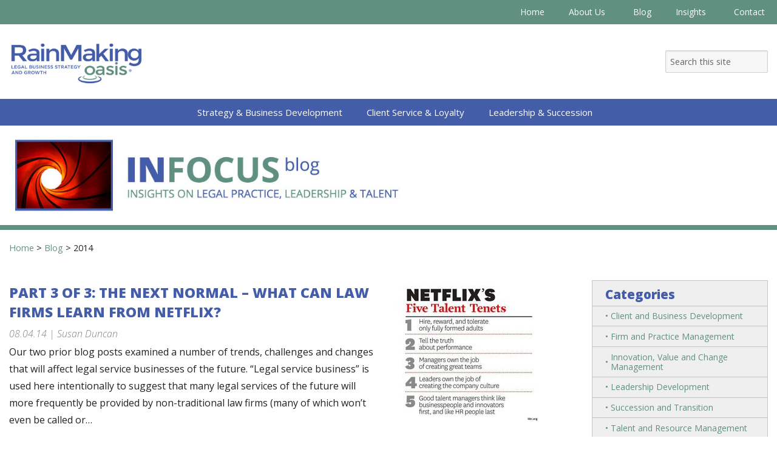

--- FILE ---
content_type: text/html; charset=UTF-8
request_url: https://rainmakingoasis.com/2014/
body_size: 11756
content:
<!DOCTYPE html>
	<!--[if lt IE 7 ]> <html class="no-js ie6" lang="en"> <![endif]-->
	<!--[if IE 7 ]>    <html class="no-js ie7" lang="en"> <![endif]-->
	<!--[if IE 8 ]>    <html class="no-js ie8" lang="en"> <![endif]-->
	<!--[if IE 9 ]>    <html class="no-js lt-ie10" lang="en"> <![endif]-->
	<!--[if (gte IE 9)|!(IE)]><!--> <html class="no-js" lang="en"> <!--<![endif]-->
	<head>
		<meta charset="utf-8">
		
		<meta name="viewport" content="width=device-width, initial-scale=1.0" />
					<link rel="shortcut icon" href="https://rainmakingoasis.com/wp-content/uploads/2020/03/Favicon.jpg">
		

			<style>img:is([sizes="auto" i], [sizes^="auto," i]) { contain-intrinsic-size: 3000px 1500px }</style>
	
		<!-- All in One SEO 4.9.3 - aioseo.com -->
		<title>2014 - Rainmaking Oasis, LLC</title>
	<meta name="robots" content="max-image-preview:large" />
	<link rel="canonical" href="https://rainmakingoasis.com/2014/" />
	<meta name="generator" content="All in One SEO (AIOSEO) 4.9.3" />
		<script type="application/ld+json" class="aioseo-schema">
			{"@context":"https:\/\/schema.org","@graph":[{"@type":"BreadcrumbList","@id":"https:\/\/rainmakingoasis.com\/2014\/#breadcrumblist","itemListElement":[{"@type":"ListItem","@id":"https:\/\/rainmakingoasis.com#listItem","position":1,"name":"Home","item":"https:\/\/rainmakingoasis.com","nextItem":{"@type":"ListItem","@id":"https:\/\/rainmakingoasis.com\/2014\/#listItem","name":2014}},{"@type":"ListItem","@id":"https:\/\/rainmakingoasis.com\/2014\/#listItem","position":2,"name":2014,"previousItem":{"@type":"ListItem","@id":"https:\/\/rainmakingoasis.com#listItem","name":"Home"}}]},{"@type":"CollectionPage","@id":"https:\/\/rainmakingoasis.com\/2014\/#collectionpage","url":"https:\/\/rainmakingoasis.com\/2014\/","name":"2014 - Rainmaking Oasis, LLC","inLanguage":"en-US","isPartOf":{"@id":"https:\/\/rainmakingoasis.com\/#website"},"breadcrumb":{"@id":"https:\/\/rainmakingoasis.com\/2014\/#breadcrumblist"}},{"@type":"Organization","@id":"https:\/\/rainmakingoasis.com\/#organization","name":"Rainmaking Oasis, LLC","description":"Building the Sustainable Law Firm","url":"https:\/\/rainmakingoasis.com\/"},{"@type":"WebSite","@id":"https:\/\/rainmakingoasis.com\/#website","url":"https:\/\/rainmakingoasis.com\/","name":"Rainmaking Oasis, LLC","description":"Building the Sustainable Law Firm","inLanguage":"en-US","publisher":{"@id":"https:\/\/rainmakingoasis.com\/#organization"}}]}
		</script>
		<!-- All in One SEO -->

<link rel='dns-prefetch' href='//fonts.googleapis.com' />
<link rel="alternate" type="application/rss+xml" title="Rainmaking Oasis, LLC &raquo; Feed" href="https://rainmakingoasis.com/feed/" />
<link rel="alternate" type="application/rss+xml" title="Rainmaking Oasis, LLC &raquo; Comments Feed" href="https://rainmakingoasis.com/comments/feed/" />
<script type="text/javascript">
/* <![CDATA[ */
window._wpemojiSettings = {"baseUrl":"https:\/\/s.w.org\/images\/core\/emoji\/16.0.1\/72x72\/","ext":".png","svgUrl":"https:\/\/s.w.org\/images\/core\/emoji\/16.0.1\/svg\/","svgExt":".svg","source":{"concatemoji":"https:\/\/rainmakingoasis.com\/wp-includes\/js\/wp-emoji-release.min.js?ver=6.8.3"}};
/*! This file is auto-generated */
!function(s,n){var o,i,e;function c(e){try{var t={supportTests:e,timestamp:(new Date).valueOf()};sessionStorage.setItem(o,JSON.stringify(t))}catch(e){}}function p(e,t,n){e.clearRect(0,0,e.canvas.width,e.canvas.height),e.fillText(t,0,0);var t=new Uint32Array(e.getImageData(0,0,e.canvas.width,e.canvas.height).data),a=(e.clearRect(0,0,e.canvas.width,e.canvas.height),e.fillText(n,0,0),new Uint32Array(e.getImageData(0,0,e.canvas.width,e.canvas.height).data));return t.every(function(e,t){return e===a[t]})}function u(e,t){e.clearRect(0,0,e.canvas.width,e.canvas.height),e.fillText(t,0,0);for(var n=e.getImageData(16,16,1,1),a=0;a<n.data.length;a++)if(0!==n.data[a])return!1;return!0}function f(e,t,n,a){switch(t){case"flag":return n(e,"\ud83c\udff3\ufe0f\u200d\u26a7\ufe0f","\ud83c\udff3\ufe0f\u200b\u26a7\ufe0f")?!1:!n(e,"\ud83c\udde8\ud83c\uddf6","\ud83c\udde8\u200b\ud83c\uddf6")&&!n(e,"\ud83c\udff4\udb40\udc67\udb40\udc62\udb40\udc65\udb40\udc6e\udb40\udc67\udb40\udc7f","\ud83c\udff4\u200b\udb40\udc67\u200b\udb40\udc62\u200b\udb40\udc65\u200b\udb40\udc6e\u200b\udb40\udc67\u200b\udb40\udc7f");case"emoji":return!a(e,"\ud83e\udedf")}return!1}function g(e,t,n,a){var r="undefined"!=typeof WorkerGlobalScope&&self instanceof WorkerGlobalScope?new OffscreenCanvas(300,150):s.createElement("canvas"),o=r.getContext("2d",{willReadFrequently:!0}),i=(o.textBaseline="top",o.font="600 32px Arial",{});return e.forEach(function(e){i[e]=t(o,e,n,a)}),i}function t(e){var t=s.createElement("script");t.src=e,t.defer=!0,s.head.appendChild(t)}"undefined"!=typeof Promise&&(o="wpEmojiSettingsSupports",i=["flag","emoji"],n.supports={everything:!0,everythingExceptFlag:!0},e=new Promise(function(e){s.addEventListener("DOMContentLoaded",e,{once:!0})}),new Promise(function(t){var n=function(){try{var e=JSON.parse(sessionStorage.getItem(o));if("object"==typeof e&&"number"==typeof e.timestamp&&(new Date).valueOf()<e.timestamp+604800&&"object"==typeof e.supportTests)return e.supportTests}catch(e){}return null}();if(!n){if("undefined"!=typeof Worker&&"undefined"!=typeof OffscreenCanvas&&"undefined"!=typeof URL&&URL.createObjectURL&&"undefined"!=typeof Blob)try{var e="postMessage("+g.toString()+"("+[JSON.stringify(i),f.toString(),p.toString(),u.toString()].join(",")+"));",a=new Blob([e],{type:"text/javascript"}),r=new Worker(URL.createObjectURL(a),{name:"wpTestEmojiSupports"});return void(r.onmessage=function(e){c(n=e.data),r.terminate(),t(n)})}catch(e){}c(n=g(i,f,p,u))}t(n)}).then(function(e){for(var t in e)n.supports[t]=e[t],n.supports.everything=n.supports.everything&&n.supports[t],"flag"!==t&&(n.supports.everythingExceptFlag=n.supports.everythingExceptFlag&&n.supports[t]);n.supports.everythingExceptFlag=n.supports.everythingExceptFlag&&!n.supports.flag,n.DOMReady=!1,n.readyCallback=function(){n.DOMReady=!0}}).then(function(){return e}).then(function(){var e;n.supports.everything||(n.readyCallback(),(e=n.source||{}).concatemoji?t(e.concatemoji):e.wpemoji&&e.twemoji&&(t(e.twemoji),t(e.wpemoji)))}))}((window,document),window._wpemojiSettings);
/* ]]> */
</script>
<link rel='stylesheet' id='foundation-icon-css' href='https://rainmakingoasis.com/wp-content/plugins/easy-foundation-shortcodes/styles/foundation-icons.css?ver=6.8.3' type='text/css' media='all' />
<link rel='stylesheet' id='foundation-norm-css' href='https://rainmakingoasis.com/wp-content/plugins/easy-foundation-shortcodes/styles/5/normalize.css?ver=6.8.3' type='text/css' media='all' />
<link rel='stylesheet' id='foundation-css' href='https://rainmakingoasis.com/wp-content/plugins/easy-foundation-shortcodes/styles/5/foundation.min.css?ver=6.8.3' type='text/css' media='all' />
<link rel='stylesheet' id='normalize-css-css' href='https://rainmakingoasis.com/wp-content/themes/anfoundation/css/normalize.css?ver=0.9.20' type='text/css' media='all' />
<link rel='stylesheet' id='foundation-css-css' href='https://rainmakingoasis.com/wp-content/themes/anfoundation/css/foundation.min.css?ver=0.9.20' type='text/css' media='all' />
<link rel='stylesheet' id='parent-css-css' href='https://rainmakingoasis.com/wp-content/themes/anfoundation/style.css?ver=0.9.20' type='text/css' media='all' />
<link rel='stylesheet' id='parent-responsive-css-css' href='https://rainmakingoasis.com/wp-content/themes/anfoundation/css/responsive-main.css?ver=0.9.20' type='text/css' media='all' />
<link rel='stylesheet' id='animate-css-css' href='https://rainmakingoasis.com/wp-content/themes/anfoundation/css/animate.css?ver=0.9.20' type='text/css' media='all' />
<link rel='stylesheet' id='swiper-css-css' href='https://rainmakingoasis.com/wp-content/themes/anfoundation/library/vendors/swiper/swiper.min.css?ver=0.9.20' type='text/css' media='all' />
<link rel='stylesheet' id='vegas-css-css' href='https://rainmakingoasis.com/wp-content/themes/anfoundation/library/vendors/vegas/vegas.min.css?ver=0.9.20' type='text/css' media='all' />
<link rel='stylesheet' id='font-awesome-css' href='https://rainmakingoasis.com/wp-content/themes/anfoundation/library/vendors/font-awesome-4.4.0/css/font-awesome.min.css?ver=4.4.0' type='text/css' media='all' />
<link rel='stylesheet' id='child-css-css' href='https://rainmakingoasis.com/wp-content/themes/child-theme/style.css?ver=0.9.20' type='text/css' media='all' />
<link rel='stylesheet' id='child-responsive-css-css' href='https://rainmakingoasis.com/wp-content/themes/child-theme/responsive.css?ver=0.9.20' type='text/css' media='all' />
<style id='wp-emoji-styles-inline-css' type='text/css'>

	img.wp-smiley, img.emoji {
		display: inline !important;
		border: none !important;
		box-shadow: none !important;
		height: 1em !important;
		width: 1em !important;
		margin: 0 0.07em !important;
		vertical-align: -0.1em !important;
		background: none !important;
		padding: 0 !important;
	}
</style>
<link rel='stylesheet' id='wp-block-library-css' href='https://rainmakingoasis.com/wp-includes/css/dist/block-library/style.min.css?ver=6.8.3' type='text/css' media='all' />
<style id='classic-theme-styles-inline-css' type='text/css'>
/*! This file is auto-generated */
.wp-block-button__link{color:#fff;background-color:#32373c;border-radius:9999px;box-shadow:none;text-decoration:none;padding:calc(.667em + 2px) calc(1.333em + 2px);font-size:1.125em}.wp-block-file__button{background:#32373c;color:#fff;text-decoration:none}
</style>
<link rel='stylesheet' id='aioseo/css/src/vue/standalone/blocks/table-of-contents/global.scss-css' href='https://rainmakingoasis.com/wp-content/plugins/all-in-one-seo-pack/dist/Lite/assets/css/table-of-contents/global.e90f6d47.css?ver=4.9.3' type='text/css' media='all' />
<style id='global-styles-inline-css' type='text/css'>
:root{--wp--preset--aspect-ratio--square: 1;--wp--preset--aspect-ratio--4-3: 4/3;--wp--preset--aspect-ratio--3-4: 3/4;--wp--preset--aspect-ratio--3-2: 3/2;--wp--preset--aspect-ratio--2-3: 2/3;--wp--preset--aspect-ratio--16-9: 16/9;--wp--preset--aspect-ratio--9-16: 9/16;--wp--preset--color--black: #000000;--wp--preset--color--cyan-bluish-gray: #abb8c3;--wp--preset--color--white: #ffffff;--wp--preset--color--pale-pink: #f78da7;--wp--preset--color--vivid-red: #cf2e2e;--wp--preset--color--luminous-vivid-orange: #ff6900;--wp--preset--color--luminous-vivid-amber: #fcb900;--wp--preset--color--light-green-cyan: #7bdcb5;--wp--preset--color--vivid-green-cyan: #00d084;--wp--preset--color--pale-cyan-blue: #8ed1fc;--wp--preset--color--vivid-cyan-blue: #0693e3;--wp--preset--color--vivid-purple: #9b51e0;--wp--preset--gradient--vivid-cyan-blue-to-vivid-purple: linear-gradient(135deg,rgba(6,147,227,1) 0%,rgb(155,81,224) 100%);--wp--preset--gradient--light-green-cyan-to-vivid-green-cyan: linear-gradient(135deg,rgb(122,220,180) 0%,rgb(0,208,130) 100%);--wp--preset--gradient--luminous-vivid-amber-to-luminous-vivid-orange: linear-gradient(135deg,rgba(252,185,0,1) 0%,rgba(255,105,0,1) 100%);--wp--preset--gradient--luminous-vivid-orange-to-vivid-red: linear-gradient(135deg,rgba(255,105,0,1) 0%,rgb(207,46,46) 100%);--wp--preset--gradient--very-light-gray-to-cyan-bluish-gray: linear-gradient(135deg,rgb(238,238,238) 0%,rgb(169,184,195) 100%);--wp--preset--gradient--cool-to-warm-spectrum: linear-gradient(135deg,rgb(74,234,220) 0%,rgb(151,120,209) 20%,rgb(207,42,186) 40%,rgb(238,44,130) 60%,rgb(251,105,98) 80%,rgb(254,248,76) 100%);--wp--preset--gradient--blush-light-purple: linear-gradient(135deg,rgb(255,206,236) 0%,rgb(152,150,240) 100%);--wp--preset--gradient--blush-bordeaux: linear-gradient(135deg,rgb(254,205,165) 0%,rgb(254,45,45) 50%,rgb(107,0,62) 100%);--wp--preset--gradient--luminous-dusk: linear-gradient(135deg,rgb(255,203,112) 0%,rgb(199,81,192) 50%,rgb(65,88,208) 100%);--wp--preset--gradient--pale-ocean: linear-gradient(135deg,rgb(255,245,203) 0%,rgb(182,227,212) 50%,rgb(51,167,181) 100%);--wp--preset--gradient--electric-grass: linear-gradient(135deg,rgb(202,248,128) 0%,rgb(113,206,126) 100%);--wp--preset--gradient--midnight: linear-gradient(135deg,rgb(2,3,129) 0%,rgb(40,116,252) 100%);--wp--preset--font-size--small: 13px;--wp--preset--font-size--medium: 20px;--wp--preset--font-size--large: 36px;--wp--preset--font-size--x-large: 42px;--wp--preset--spacing--20: 0.44rem;--wp--preset--spacing--30: 0.67rem;--wp--preset--spacing--40: 1rem;--wp--preset--spacing--50: 1.5rem;--wp--preset--spacing--60: 2.25rem;--wp--preset--spacing--70: 3.38rem;--wp--preset--spacing--80: 5.06rem;--wp--preset--shadow--natural: 6px 6px 9px rgba(0, 0, 0, 0.2);--wp--preset--shadow--deep: 12px 12px 50px rgba(0, 0, 0, 0.4);--wp--preset--shadow--sharp: 6px 6px 0px rgba(0, 0, 0, 0.2);--wp--preset--shadow--outlined: 6px 6px 0px -3px rgba(255, 255, 255, 1), 6px 6px rgba(0, 0, 0, 1);--wp--preset--shadow--crisp: 6px 6px 0px rgba(0, 0, 0, 1);}:where(.is-layout-flex){gap: 0.5em;}:where(.is-layout-grid){gap: 0.5em;}body .is-layout-flex{display: flex;}.is-layout-flex{flex-wrap: wrap;align-items: center;}.is-layout-flex > :is(*, div){margin: 0;}body .is-layout-grid{display: grid;}.is-layout-grid > :is(*, div){margin: 0;}:where(.wp-block-columns.is-layout-flex){gap: 2em;}:where(.wp-block-columns.is-layout-grid){gap: 2em;}:where(.wp-block-post-template.is-layout-flex){gap: 1.25em;}:where(.wp-block-post-template.is-layout-grid){gap: 1.25em;}.has-black-color{color: var(--wp--preset--color--black) !important;}.has-cyan-bluish-gray-color{color: var(--wp--preset--color--cyan-bluish-gray) !important;}.has-white-color{color: var(--wp--preset--color--white) !important;}.has-pale-pink-color{color: var(--wp--preset--color--pale-pink) !important;}.has-vivid-red-color{color: var(--wp--preset--color--vivid-red) !important;}.has-luminous-vivid-orange-color{color: var(--wp--preset--color--luminous-vivid-orange) !important;}.has-luminous-vivid-amber-color{color: var(--wp--preset--color--luminous-vivid-amber) !important;}.has-light-green-cyan-color{color: var(--wp--preset--color--light-green-cyan) !important;}.has-vivid-green-cyan-color{color: var(--wp--preset--color--vivid-green-cyan) !important;}.has-pale-cyan-blue-color{color: var(--wp--preset--color--pale-cyan-blue) !important;}.has-vivid-cyan-blue-color{color: var(--wp--preset--color--vivid-cyan-blue) !important;}.has-vivid-purple-color{color: var(--wp--preset--color--vivid-purple) !important;}.has-black-background-color{background-color: var(--wp--preset--color--black) !important;}.has-cyan-bluish-gray-background-color{background-color: var(--wp--preset--color--cyan-bluish-gray) !important;}.has-white-background-color{background-color: var(--wp--preset--color--white) !important;}.has-pale-pink-background-color{background-color: var(--wp--preset--color--pale-pink) !important;}.has-vivid-red-background-color{background-color: var(--wp--preset--color--vivid-red) !important;}.has-luminous-vivid-orange-background-color{background-color: var(--wp--preset--color--luminous-vivid-orange) !important;}.has-luminous-vivid-amber-background-color{background-color: var(--wp--preset--color--luminous-vivid-amber) !important;}.has-light-green-cyan-background-color{background-color: var(--wp--preset--color--light-green-cyan) !important;}.has-vivid-green-cyan-background-color{background-color: var(--wp--preset--color--vivid-green-cyan) !important;}.has-pale-cyan-blue-background-color{background-color: var(--wp--preset--color--pale-cyan-blue) !important;}.has-vivid-cyan-blue-background-color{background-color: var(--wp--preset--color--vivid-cyan-blue) !important;}.has-vivid-purple-background-color{background-color: var(--wp--preset--color--vivid-purple) !important;}.has-black-border-color{border-color: var(--wp--preset--color--black) !important;}.has-cyan-bluish-gray-border-color{border-color: var(--wp--preset--color--cyan-bluish-gray) !important;}.has-white-border-color{border-color: var(--wp--preset--color--white) !important;}.has-pale-pink-border-color{border-color: var(--wp--preset--color--pale-pink) !important;}.has-vivid-red-border-color{border-color: var(--wp--preset--color--vivid-red) !important;}.has-luminous-vivid-orange-border-color{border-color: var(--wp--preset--color--luminous-vivid-orange) !important;}.has-luminous-vivid-amber-border-color{border-color: var(--wp--preset--color--luminous-vivid-amber) !important;}.has-light-green-cyan-border-color{border-color: var(--wp--preset--color--light-green-cyan) !important;}.has-vivid-green-cyan-border-color{border-color: var(--wp--preset--color--vivid-green-cyan) !important;}.has-pale-cyan-blue-border-color{border-color: var(--wp--preset--color--pale-cyan-blue) !important;}.has-vivid-cyan-blue-border-color{border-color: var(--wp--preset--color--vivid-cyan-blue) !important;}.has-vivid-purple-border-color{border-color: var(--wp--preset--color--vivid-purple) !important;}.has-vivid-cyan-blue-to-vivid-purple-gradient-background{background: var(--wp--preset--gradient--vivid-cyan-blue-to-vivid-purple) !important;}.has-light-green-cyan-to-vivid-green-cyan-gradient-background{background: var(--wp--preset--gradient--light-green-cyan-to-vivid-green-cyan) !important;}.has-luminous-vivid-amber-to-luminous-vivid-orange-gradient-background{background: var(--wp--preset--gradient--luminous-vivid-amber-to-luminous-vivid-orange) !important;}.has-luminous-vivid-orange-to-vivid-red-gradient-background{background: var(--wp--preset--gradient--luminous-vivid-orange-to-vivid-red) !important;}.has-very-light-gray-to-cyan-bluish-gray-gradient-background{background: var(--wp--preset--gradient--very-light-gray-to-cyan-bluish-gray) !important;}.has-cool-to-warm-spectrum-gradient-background{background: var(--wp--preset--gradient--cool-to-warm-spectrum) !important;}.has-blush-light-purple-gradient-background{background: var(--wp--preset--gradient--blush-light-purple) !important;}.has-blush-bordeaux-gradient-background{background: var(--wp--preset--gradient--blush-bordeaux) !important;}.has-luminous-dusk-gradient-background{background: var(--wp--preset--gradient--luminous-dusk) !important;}.has-pale-ocean-gradient-background{background: var(--wp--preset--gradient--pale-ocean) !important;}.has-electric-grass-gradient-background{background: var(--wp--preset--gradient--electric-grass) !important;}.has-midnight-gradient-background{background: var(--wp--preset--gradient--midnight) !important;}.has-small-font-size{font-size: var(--wp--preset--font-size--small) !important;}.has-medium-font-size{font-size: var(--wp--preset--font-size--medium) !important;}.has-large-font-size{font-size: var(--wp--preset--font-size--large) !important;}.has-x-large-font-size{font-size: var(--wp--preset--font-size--x-large) !important;}
:where(.wp-block-post-template.is-layout-flex){gap: 1.25em;}:where(.wp-block-post-template.is-layout-grid){gap: 1.25em;}
:where(.wp-block-columns.is-layout-flex){gap: 2em;}:where(.wp-block-columns.is-layout-grid){gap: 2em;}
:root :where(.wp-block-pullquote){font-size: 1.5em;line-height: 1.6;}
</style>
<link rel='stylesheet' id='printomatic-css-css' href='https://rainmakingoasis.com/wp-content/plugins/print-o-matic/css/style.css?ver=2.0' type='text/css' media='all' />
<link rel='stylesheet' id='megamenu-css' href='https://rainmakingoasis.com/wp-content/uploads/maxmegamenu/style.css?ver=578a5a' type='text/css' media='all' />
<link rel='stylesheet' id='dashicons-css' href='https://rainmakingoasis.com/wp-includes/css/dashicons.min.css?ver=6.8.3' type='text/css' media='all' />
<link rel='stylesheet' id='fonts-css' href='//fonts.googleapis.com/css?family=Open+Sans%3A400%2C500%2C600%2C700%2C800&#038;display=swap&#038;ver=6.8.3' type='text/css' media='all' />
<link rel='stylesheet' id='wp-pagenavi-css' href='https://rainmakingoasis.com/wp-content/plugins/wp-pagenavi/pagenavi-css.css?ver=2.70' type='text/css' media='all' />
<script type="text/javascript" src="https://rainmakingoasis.com/wp-includes/js/jquery/jquery.min.js?ver=3.7.1" id="jquery-core-js"></script>
<script type="text/javascript" src="https://rainmakingoasis.com/wp-includes/js/jquery/jquery-migrate.min.js?ver=3.4.1" id="jquery-migrate-js"></script>
<script type="text/javascript" src="https://rainmakingoasis.com/wp-content/plugins/easy-foundation-shortcodes/js/5/vendor/custom.modernizr.js?ver=6.8.3" id="foundation-custom-js"></script>
<script type="text/javascript" src="https://rainmakingoasis.com/wp-content/themes/anfoundation/js/vendor/modernizr.js?ver=0.9.20" id="modernizr-js"></script>
<script type="text/javascript" src="https://rainmakingoasis.com/wp-content/themes/anfoundation/library/vendors/swiper/swiper.jquery.min.js?ver=0.9.20" id="swiper-js-js"></script>
<link rel="https://api.w.org/" href="https://rainmakingoasis.com/wp-json/" /><link rel="EditURI" type="application/rsd+xml" title="RSD" href="https://rainmakingoasis.com/xmlrpc.php?rsd" />
<meta name="generator" content="WordPress 6.8.3" />
<style type="text/css">/** Mega Menu CSS: fs **/</style>
		
	</head>

	<body class="archive date wp-theme-anfoundation wp-child-theme-child-theme mega-menu-primary-navigation mega-menu-utility-menu chrome">

		<!--[if lt IE 7]>
			<p class="browsehappy">You are using an <strong>outdated</strong> browser. Please <a href="http://browsehappy.com/">upgrade your browser</a> to improve your experience.</p>
		<![endif]-->

			<div class="off-canvas-wrap" data-offcanvas>
		<div class="inner-wrap">
	<div class="outer" id="utility">
		<div class="row">
		<div class="columns small-12">
			<ul id="utility-1" class="sidebar">
			<li id="maxmegamenu-2" class="widget widget_maxmegamenu"><div id="mega-menu-wrap-utility-menu" class="mega-menu-wrap"><div class="mega-menu-toggle"><div class="mega-toggle-blocks-left"></div><div class="mega-toggle-blocks-center"></div><div class="mega-toggle-blocks-right"><div class='mega-toggle-block mega-menu-toggle-block mega-toggle-block-1' id='mega-toggle-block-1' tabindex='0'><span class='mega-toggle-label' role='button' aria-expanded='false'><span class='mega-toggle-label-closed'>MENU</span><span class='mega-toggle-label-open'>MENU</span></span></div></div></div><ul id="mega-menu-utility-menu" class="mega-menu max-mega-menu mega-menu-horizontal mega-no-js" data-event="hover_intent" data-effect="fade_up" data-effect-speed="200" data-effect-mobile="disabled" data-effect-speed-mobile="0" data-mobile-force-width="false" data-second-click="go" data-document-click="collapse" data-vertical-behaviour="standard" data-breakpoint="600" data-unbind="true" data-mobile-state="collapse_all" data-mobile-direction="vertical" data-hover-intent-timeout="300" data-hover-intent-interval="100"><li class="mega-menu-item mega-menu-item-type-post_type mega-menu-item-object-page mega-menu-item-home mega-align-bottom-left mega-menu-flyout mega-menu-item-11049" id="mega-menu-item-11049"><a class="mega-menu-link" href="https://rainmakingoasis.com/" tabindex="0">Home</a></li><li class="mega-menu-item mega-menu-item-type-custom mega-menu-item-object-custom mega-menu-item-has-children mega-align-bottom-left mega-menu-flyout mega-menu-item-11576" id="mega-menu-item-11576"><a class="mega-menu-link" aria-expanded="false" tabindex="0">About Us<span class="mega-indicator" aria-hidden="true"></span></a>
<ul class="mega-sub-menu">
<li class="mega-menu-item mega-menu-item-type-post_type mega-menu-item-object-page mega-menu-item-12043" id="mega-menu-item-12043"><a class="mega-menu-link" href="https://rainmakingoasis.com/about-susan/">About Susan</a></li><li class="mega-menu-item mega-menu-item-type-post_type mega-menu-item-object-page mega-menu-item-11244" id="mega-menu-item-11244"><a class="mega-menu-link" href="https://rainmakingoasis.com/about-susan/our-clients/">Our Clients</a></li></ul>
</li><li class="mega-menu-item mega-menu-item-type-post_type mega-menu-item-object-page mega-current_page_parent mega-align-bottom-left mega-menu-flyout mega-menu-item-11242" id="mega-menu-item-11242"><a class="mega-menu-link" href="https://rainmakingoasis.com/blog/" tabindex="0">Blog</a></li><li class="mega-menu-item mega-menu-item-type-custom mega-menu-item-object-custom mega-menu-item-has-children mega-align-bottom-left mega-menu-flyout mega-menu-item-11243" id="mega-menu-item-11243"><a class="mega-menu-link" aria-expanded="false" tabindex="0">Insights<span class="mega-indicator" aria-hidden="true"></span></a>
<ul class="mega-sub-menu">
<li class="mega-menu-item mega-menu-item-type-post_type mega-menu-item-object-page mega-menu-item-11246" id="mega-menu-item-11246"><a class="mega-menu-link" href="https://rainmakingoasis.com/insights/articles/">Articles</a></li><li class="mega-menu-item mega-menu-item-type-post_type mega-menu-item-object-page mega-menu-item-11248" id="mega-menu-item-11248"><a class="mega-menu-link" href="https://rainmakingoasis.com/insights/books/">Books &#038; Chapters</a></li></ul>
</li><li class="mega-menu-item mega-menu-item-type-post_type mega-menu-item-object-page mega-align-bottom-left mega-menu-flyout mega-menu-item-11238" id="mega-menu-item-11238"><a class="mega-menu-link" href="https://rainmakingoasis.com/contact/" tabindex="0">Contact</a></li></ul></div></li>
			</ul>
		</div>
	</div>
	</div>
<div class="outer menubottom" id="header">
	<div class="row">
		<div class="small-12 columns">
			<div class="logo left">
				
					<a href="https://rainmakingoasis.com" title="Rainmaking Oasis, LLC"><img src="https://rainmakingoasis.com/wp-content/uploads/2020/03/logo.jpg" alt="Rainmaking Oasis, LLC"></a>

							</div>

			<div class="mobile-button-container right">
				<div class="hide-for-large-up mobile-button">
					<a class="right-off-canvas-toggle" >
						<p>Menu</p>
						<i class="fa fa-bars"></i>
					</a>
				</div>
			</div>
				<div class="header-widgets">
<!-- 		<h1>Building the Sustainable Law Firm</h1> -->
	</div>
				<div class="sidebar right">
				<ul id="header-right-sidebar">
					<li id="search-3" class="widget widget_search"><form role="search" method="get" id="searchform" action="https://rainmakingoasis.com/">
	<div class="row collapse">
		<div class="small-12 columns">
			<input type="text" placeholder="Search this site" value="" name="s" id="s">
			<input type="submit" id="searchsubmit" class="button postfix" value="Search" />
		</div>
	</div>
</form>
</li>
				</ul>
			</div>
		</div>
	</div>
</div>
<div class="menu-wrap hide-for-small-only">
	<div class="row">
		<div class="small-12 columns">
			<div class="primary-navigation show-for-large-up">
				<div id="mega-menu-wrap-primary_navigation" class="mega-menu-wrap"><div class="mega-menu-toggle"><div class="mega-toggle-blocks-left"></div><div class="mega-toggle-blocks-center"></div><div class="mega-toggle-blocks-right"><div class='mega-toggle-block mega-menu-toggle-block mega-toggle-block-1' id='mega-toggle-block-1' tabindex='0'><span class='mega-toggle-label' role='button' aria-expanded='false'><span class='mega-toggle-label-closed'>MENU</span><span class='mega-toggle-label-open'>MENU</span></span></div></div></div><ul id="mega-menu-primary_navigation" class="mega-menu max-mega-menu mega-menu-horizontal mega-no-js" data-event="hover_intent" data-effect="fade_up" data-effect-speed="200" data-effect-mobile="disabled" data-effect-speed-mobile="0" data-mobile-force-width="false" data-second-click="go" data-document-click="collapse" data-vertical-behaviour="standard" data-breakpoint="600" data-unbind="true" data-mobile-state="collapse_all" data-mobile-direction="vertical" data-hover-intent-timeout="300" data-hover-intent-interval="100"><li class="mega-menu-item mega-menu-item-type-post_type mega-menu-item-object-page mega-align-bottom-left mega-menu-flyout mega-menu-item-12040" id="mega-menu-item-12040"><a class="mega-menu-link" href="https://rainmakingoasis.com/strategy-business-development/" tabindex="0">Strategy &#038; Business Development</a></li><li class="mega-menu-item mega-menu-item-type-post_type mega-menu-item-object-page mega-align-bottom-left mega-menu-flyout mega-menu-item-12039" id="mega-menu-item-12039"><a class="mega-menu-link" href="https://rainmakingoasis.com/client-service-loyalty/" tabindex="0">Client Service &#038; Loyalty</a></li><li class="mega-menu-item mega-menu-item-type-post_type mega-menu-item-object-page mega-align-bottom-left mega-menu-flyout mega-menu-item-12038" id="mega-menu-item-12038"><a class="mega-menu-link" href="https://rainmakingoasis.com/leadership-succession/" tabindex="0">Leadership &#038; Succession</a></li></ul></div>			</div>
		</div>
	</div>
</div>
	
	<div class="title-section background parallax-background" style="padding: 1em 0 !important;">
        <div class="row">
            <div class="columns medium-12">
                <img src="https://rainmakingoasis.com/wp-content/themes/child-theme/images/blog_header.jpg"/>
            </div>
        </div>  
	</div>
	<div class="outer" id="middle">

		<div id="breadcrumb">
			<div class="row">
				<div class="columns small-12">
					<span property="itemListElement" typeof="ListItem"><a property="item" typeof="WebPage" title="Go to Rainmaking Oasis, LLC." href="https://rainmakingoasis.com" class="home" ><span property="name">Home</span></a><meta property="position" content="1"></span> &gt; <span property="itemListElement" typeof="ListItem"><a property="item" typeof="WebPage" title="Go to Blog." href="https://rainmakingoasis.com/blog/" class="post-root post post-post" ><span property="name">Blog</span></a><meta property="position" content="2"></span> &gt; <span class="archive date-year current-item">2014</span>				</div>
			</div>
		</div>

		<div class="row">
			<div class="columns medium-8 large-9">



				
						<div class="entry post-637">

							<div class="content">
								<div class="row">
									<div class="columns small-12 medium-8 large-8 extra-margin">
										<h4><a href="https://rainmakingoasis.com/2014/08/part-3-of-3-the-next-normal-what-can-law-firms-learn-from-netflix/">Part 3 of 3: The Next Normal – What Can Law Firms Learn from Netflix?</a></h4>
                                        <div class="meta"><em>08.04.14 | Susan Duncan</em></div>
										<p>Our two prior blog posts examined a number of trends, challenges and changes that will affect legal service businesses of the future. &#8220;Legal service business&#8221; is used here intentionally to suggest that many legal services of the future will more frequently be provided by non-traditional law firms (many of which won&#8217;t even be called or&#8230;</p>
										<a href="https://rainmakingoasis.com/2014/08/part-3-of-3-the-next-normal-what-can-law-firms-learn-from-netflix/">Read More</a>
									</div>
									<div class="columns small-12 medium-4 large-4">
										<a href="https://rainmakingoasis.com/2014/08/part-3-of-3-the-next-normal-what-can-law-firms-learn-from-netflix/">
											<img width="235" height="235" src="https://rainmakingoasis.com/wp-content/uploads/2016/08/8-4-2.jpg" class="attachment-image-carousel size-image-carousel wp-post-image" alt="" decoding="async" fetchpriority="high" srcset="https://rainmakingoasis.com/wp-content/uploads/2016/08/8-4-2.jpg 235w, https://rainmakingoasis.com/wp-content/uploads/2016/08/8-4-2-150x150.jpg 150w, https://rainmakingoasis.com/wp-content/uploads/2016/08/8-4-2-220x220.jpg 220w" sizes="(max-width: 235px) 100vw, 235px" />										</a>
									</div>
								</div>


								<hr>
							</div>
						</div>

					
						<div class="entry post-634">

							<div class="content">
								<div class="row">
									<div class="columns small-12 medium-8 large-8 extra-margin">
										<h4><a href="https://rainmakingoasis.com/2014/07/part-2-of-3-the-next-normal-what-talent-and-skills-will-progressive-law-firms-need/">Part 2 of 3: The Next Normal – What Talent and Skills Will Progressive Law Firms Need?</a></h4>
                                        <div class="meta"><em>07.02.14 | Susan Duncan</em></div>
										<p>In Part 1 of 3: The Next Normal – Will the Traditional Law Firm Model Survive?, we suggested that the traditional firm model will not survive in the future (or perhaps even the present for many.) The law firm or legal service organization of the future will employ numerous types of people who have various skills,&#8230;</p>
										<a href="https://rainmakingoasis.com/2014/07/part-2-of-3-the-next-normal-what-talent-and-skills-will-progressive-law-firms-need/">Read More</a>
									</div>
									<div class="columns small-12 medium-4 large-4">
										<a href="https://rainmakingoasis.com/2014/07/part-2-of-3-the-next-normal-what-talent-and-skills-will-progressive-law-firms-need/">
											<img width="450" height="367" src="https://rainmakingoasis.com/wp-content/uploads/2014/07/7-3-450x367.jpg" class="attachment-image-carousel size-image-carousel wp-post-image" alt="" decoding="async" srcset="https://rainmakingoasis.com/wp-content/uploads/2014/07/7-3-450x367.jpg 450w, https://rainmakingoasis.com/wp-content/uploads/2014/07/7-3-220x180.jpg 220w" sizes="(max-width: 450px) 100vw, 450px" />										</a>
									</div>
								</div>


								<hr>
							</div>
						</div>

					
						<div class="entry post-629">

							<div class="content">
								<div class="row">
									<div class="columns small-12 medium-8 large-8 extra-margin">
										<h4><a href="https://rainmakingoasis.com/2014/06/part-1-of-3-the-next-normal-will-the-traditional-law-firm-model-survive/">Part 1 of 3: The Next Normal – Will the Traditional Law Firm Model Survive?</a></h4>
                                        <div class="meta"><em>06.16.14 | Susan Duncan</em></div>
										<p>This article is the first in a series to look at the &#8220;Next Normal&#8221; for law firms. Part 1 focuses on the traditional law firm model and why it is unlikely to remain as it is, Part 2 focuses on lawyer skills and talent management in the future, and Part 3 will address whether and&#8230;</p>
										<a href="https://rainmakingoasis.com/2014/06/part-1-of-3-the-next-normal-will-the-traditional-law-firm-model-survive/">Read More</a>
									</div>
									<div class="columns small-12 medium-4 large-4">
										<a href="https://rainmakingoasis.com/2014/06/part-1-of-3-the-next-normal-will-the-traditional-law-firm-model-survive/">
											<img width="502" height="333" src="https://rainmakingoasis.com/wp-content/uploads/2016/08/6-16.jpg" class="attachment-image-carousel size-image-carousel wp-post-image" alt="" decoding="async" srcset="https://rainmakingoasis.com/wp-content/uploads/2016/08/6-16.jpg 502w, https://rainmakingoasis.com/wp-content/uploads/2016/08/6-16-300x199.jpg 300w, https://rainmakingoasis.com/wp-content/uploads/2016/08/6-16-150x100.jpg 150w" sizes="(max-width: 502px) 100vw, 502px" />										</a>
									</div>
								</div>


								<hr>
							</div>
						</div>

					
						<div class="entry post-597">

							<div class="content">
								<div class="row">
									<div class="columns small-12 medium-8 large-8 extra-margin">
										<h4><a href="https://rainmakingoasis.com/2014/02/are-your-clients-turning-into-customers/">Are Your Clients Turning into Customers?</a></h4>
                                        <div class="meta"><em>02.19.14 | Susan Duncan</em></div>
										<p>What’s the difference between a client and a customer? Lawyers, like other professional service providers, consider the term client to be more prestigious and most eschew any reference to clients as customers. But it may just be time to reconsider. First, clients are beginning to act more like custmers and second, law firms could benefit&#8230;</p>
										<a href="https://rainmakingoasis.com/2014/02/are-your-clients-turning-into-customers/">Read More</a>
									</div>
									<div class="columns small-12 medium-4 large-4">
										<a href="https://rainmakingoasis.com/2014/02/are-your-clients-turning-into-customers/">
											<img width="276" height="183" src="https://rainmakingoasis.com/wp-content/uploads/2016/08/image001.jpg" class="attachment-image-carousel size-image-carousel wp-post-image" alt="" decoding="async" loading="lazy" srcset="https://rainmakingoasis.com/wp-content/uploads/2016/08/image001.jpg 276w, https://rainmakingoasis.com/wp-content/uploads/2016/08/image001-150x99.jpg 150w" sizes="auto, (max-width: 276px) 100vw, 276px" />										</a>
									</div>
								</div>


								<hr>
							</div>
						</div>

					
						<div class="entry post-594">

							<div class="content">
								<div class="row">
									<div class="columns small-12 medium-8 large-8 extra-margin">
										<h4><a href="https://rainmakingoasis.com/2014/01/new-years-resolution-romance-your-clients-at-every-turn/">New Year&#8217;s Resolution: Romance Your Clients at Every Turn</a></h4>
                                        <div class="meta"><em>01.27.14 | Susan Duncan</em></div>
										<p>As we enter into a new year, firms would do well to renew their commitment to really focusing on and taking care of their key clients.  Too often, clients are taken for granted or viewed merely as a source of revenue.  Firms focus on getting new matters, cross-selling and pitching, often without much attention to&#8230;</p>
										<a href="https://rainmakingoasis.com/2014/01/new-years-resolution-romance-your-clients-at-every-turn/">Read More</a>
									</div>
									<div class="columns small-12 medium-4 large-4">
										<a href="https://rainmakingoasis.com/2014/01/new-years-resolution-romance-your-clients-at-every-turn/">
											<img width="200" height="200" src="https://rainmakingoasis.com/wp-content/uploads/2016/08/1-6-14.jpg" class="attachment-image-carousel size-image-carousel wp-post-image" alt="" decoding="async" loading="lazy" srcset="https://rainmakingoasis.com/wp-content/uploads/2016/08/1-6-14.jpg 200w, https://rainmakingoasis.com/wp-content/uploads/2016/08/1-6-14-150x150.jpg 150w" sizes="auto, (max-width: 200px) 100vw, 200px" />										</a>
									</div>
								</div>


								<hr>
							</div>
						</div>

					
			</div>

			<div class="columns medium-4 large-3">
				<ul class="sidebar" id="main-sidebar">
	<li id="categories-2" class="widget widget_categories"><h6>Categories</h6>
			<ul>
					<li class="cat-item cat-item-343"><a href="https://rainmakingoasis.com/category/client-and-business-development/">Client and Business Development</a>
</li>
	<li class="cat-item cat-item-364"><a href="https://rainmakingoasis.com/category/firm-and-practice-management/">Firm and Practice Management</a>
</li>
	<li class="cat-item cat-item-369"><a href="https://rainmakingoasis.com/category/innovation-value-and-change-management/">Innovation, Value and Change Management</a>
</li>
	<li class="cat-item cat-item-371"><a href="https://rainmakingoasis.com/category/leadership-development/">Leadership Development</a>
</li>
	<li class="cat-item cat-item-381"><a href="https://rainmakingoasis.com/category/succession-and-transition/">Succession and Transition</a>
</li>
	<li class="cat-item cat-item-373"><a href="https://rainmakingoasis.com/category/talent-and-resource-management/">Talent and Resource Management</a>
</li>
	<li class="cat-item cat-item-1"><a href="https://rainmakingoasis.com/category/uncategorized/">Uncategorized</a>
</li>
	<li class="cat-item cat-item-436"><a href="https://rainmakingoasis.com/category/women/">Women</a>
</li>
			</ul>

			</li>
<li id="text-28" class="widget widget_text"><h6>Additional Reading</h6>			<div class="textwidget"><ul>
<li>Please see Blog Section for additional articles: <a href="/insights/articles/"><strong>Click Here to View</strong></a></li>
</ul>
</div>
		</li>

		<li id="recent-posts-3" class="widget widget_recent_entries">
		<h6>From the Blog</h6>
		<ul>
											<li>
					<a href="https://rainmakingoasis.com/2021/07/client-loyalty-post-21-are-you-delivering-on-diversity-the-way-your-clients-expect-you-to/">Client Loyalty Post #21: Are you delivering on diversity the way your clients expect you to?</a>
									</li>
											<li>
					<a href="https://rainmakingoasis.com/2021/07/client-loyalty-post-20-are-you-truly-collaborating-or-just-being-collegial/">Client Loyalty Post #20: Are you truly collaborating or just being collegial?</a>
									</li>
											<li>
					<a href="https://rainmakingoasis.com/2021/06/client-loyalty-post-19-are-you-cross-selling-in-a-way-that-is-self-serving-first/">Client Loyalty Post # 19: Are you cross-selling in a way that is self-serving first?</a>
									</li>
											<li>
					<a href="https://rainmakingoasis.com/2021/06/client-loyalty-post-18-does-being-on-a-preferred-panel-provide-you-with-an-advantage-or-disadvantage/">Client Loyalty Post #18: Does being on a preferred panel provide you with an advantage or disadvantage?</a>
									</li>
											<li>
					<a href="https://rainmakingoasis.com/2021/05/client-loyalty-post-17-are-you-innovating-or-just-following-a-fad/">Client Loyalty Post # 17 – Are you innovating or just following a fad?</a>
									</li>
					</ul>

		</li>
<li id="mc4wp_form_widget-2" class="widget widget_mc4wp_form_widget"><h6>Subscribe</h6><script>(function() {
	window.mc4wp = window.mc4wp || {
		listeners: [],
		forms: {
			on: function(evt, cb) {
				window.mc4wp.listeners.push(
					{
						event   : evt,
						callback: cb
					}
				);
			}
		}
	}
})();
</script><!-- Mailchimp for WordPress v4.11.1 - https://wordpress.org/plugins/mailchimp-for-wp/ --><form id="mc4wp-form-1" class="mc4wp-form mc4wp-form-11713" method="post" data-id="11713" data-name="Subscription Email Form" ><div class="mc4wp-form-fields"><p>
	<label>
		<input type="email" name="EMAIL" placeholder="Your email address" required />
</label>
</p>

<p>
	<input type="submit" value="Sign up" />
</p></div><label style="display: none !important;">Leave this field empty if you're human: <input type="text" name="_mc4wp_honeypot" value="" tabindex="-1" autocomplete="off" /></label><input type="hidden" name="_mc4wp_timestamp" value="1769265679" /><input type="hidden" name="_mc4wp_form_id" value="11713" /><input type="hidden" name="_mc4wp_form_element_id" value="mc4wp-form-1" /><div class="mc4wp-response"></div></form><!-- / Mailchimp for WordPress Plugin --></li>
<li id="annual_archive_widget-2" class="widget Annual_Archive_Widget"><h6>Blog Archive</h6>		<ul>
			<li><a href='https://rainmakingoasis.com/2021/'>2021</a></li>
	<li><a href='https://rainmakingoasis.com/2020/'>2020</a></li>
	<li><a href='https://rainmakingoasis.com/2019/'>2019</a></li>
	<li><a href='https://rainmakingoasis.com/2018/'>2018</a></li>
	<li><a href='https://rainmakingoasis.com/2017/'>2017</a></li>
	<li><a href='https://rainmakingoasis.com/2016/'>2016</a></li>
	<li><a href='https://rainmakingoasis.com/2014/'>2014</a></li>
	<li><a href='https://rainmakingoasis.com/2013/'>2013</a></li>
	<li><a href='https://rainmakingoasis.com/2012/'>2012</a></li>
		</ul>
		</li>
</ul>			</div>

		</div>

	</div>

	<div class="outer " id="main-footer">
	<div class="row wrap">
		<div class="columns medium-6">
			<ul id="main-footer-1" class="sidebar">
				<li id="copyrightfootnote-2" class="widget CopyRightFootnote">&copy; 2026 Rainmaking Oasis, LLC.&nbsp; All Rights Reserved.</li>
			</ul>
		</div>

		<div class="columns medium-6">
			<ul id="main-footer-2" class="sidebar">
									<li class="alert-box info">There are no Widgets defined for this area.&nbsp; <a href="https://rainmakingoasis.com/wp-admin/widgets.php">Define them here.</a></li>
							</ul>
		</div>
	</div>
</div>
<!-- Off Canvas Menu -->	
<aside class="right-off-canvas-menu off-canvas-menu">	
	
			<!-- Mobile Menu -->
		<ul id="menu-mobile-menu" class="off-canvas-list"><li id="menu-item-11592" class="menu-item menu-item-type-post_type menu-item-object-page menu-item-home menu-item-11592"><a href="https://rainmakingoasis.com/" data-ps2id-api="true">Home</a></li>
<li id="menu-item-11594" class="menu-item menu-item-type-post_type menu-item-object-page menu-item-11594"><a href="https://rainmakingoasis.com/about-susan/" data-ps2id-api="true">About Susan</a></li>
<li id="menu-item-11598" class="menu-item menu-item-type-post_type menu-item-object-page menu-item-11598"><a href="https://rainmakingoasis.com/insights/" data-ps2id-api="true">Insights</a></li>
<li id="menu-item-11593" class="menu-item menu-item-type-post_type menu-item-object-page current_page_parent menu-item-11593"><a href="https://rainmakingoasis.com/blog/" data-ps2id-api="true">Blog</a></li>
<li id="menu-item-11597" class="menu-item menu-item-type-post_type menu-item-object-page menu-item-11597"><a href="https://rainmakingoasis.com/contact/" data-ps2id-api="true">Contact</a></li>
</ul>	
	</aside>			<a class="exit-off-canvas"></a>

		</div><!-- .inner-wrap -->
	</div><!-- .outer-canvas-wrap -->
	<script type="speculationrules">
{"prefetch":[{"source":"document","where":{"and":[{"href_matches":"\/*"},{"not":{"href_matches":["\/wp-*.php","\/wp-admin\/*","\/wp-content\/uploads\/*","\/wp-content\/*","\/wp-content\/plugins\/*","\/wp-content\/themes\/child-theme\/*","\/wp-content\/themes\/anfoundation\/*","\/*\\?(.+)"]}},{"not":{"selector_matches":"a[rel~=\"nofollow\"]"}},{"not":{"selector_matches":".no-prefetch, .no-prefetch a"}}]},"eagerness":"conservative"}]}
</script>
<script>(function() {function maybePrefixUrlField () {
  const value = this.value.trim()
  if (value !== '' && value.indexOf('http') !== 0) {
    this.value = 'http://' + value
  }
}

const urlFields = document.querySelectorAll('.mc4wp-form input[type="url"]')
for (let j = 0; j < urlFields.length; j++) {
  urlFields[j].addEventListener('blur', maybePrefixUrlField)
}
})();</script><script type="text/javascript" src="https://rainmakingoasis.com/wp-content/themes/anfoundation/js/foundation.min.js?ver=0.9.20" id="foundation-js-js"></script>
<script type="text/javascript" src="https://rainmakingoasis.com/wp-content/themes/anfoundation/js/vendor/backgroundvideo.min.js?ver=0.9.20" id="background-js-js"></script>
<script type="text/javascript" src="https://rainmakingoasis.com/wp-content/themes/anfoundation/js/vendor/wow.min.js?ver=0.9.20" id="wow-js-js"></script>
<script type="text/javascript" src="https://rainmakingoasis.com/wp-content/themes/anfoundation/js/vendor/parallax.min.js?ver=0.9.20" id="parallax-js-js"></script>
<script type="text/javascript" src="https://rainmakingoasis.com/wp-content/themes/anfoundation/library/vendors/vegas/vegas.min.js?ver=0.9.20" id="vegas-js-js"></script>
<script type="text/javascript" src="https://rainmakingoasis.com/wp-content/themes/anfoundation/js/vendor/jquery.cookie.js?ver=0.9.20" id="cookies-js"></script>
<script type="text/javascript" src="https://rainmakingoasis.com/wp-content/themes/anfoundation/js/default.js?ver=0.9.20" id="foundation-default-js-js"></script>
<script type="text/javascript" id="child-js-js-extra">
/* <![CDATA[ */
var myAjax = {"ajaxurl":"https:\/\/rainmakingoasis.com\/wp-admin\/admin-ajax.php"};
/* ]]> */
</script>
<script type="text/javascript" src="https://rainmakingoasis.com/wp-content/themes/child-theme/js/default.js?ver=0.9.20" id="child-js-js"></script>
<script type="text/javascript" id="page-scroll-to-id-plugin-script-js-extra">
/* <![CDATA[ */
var mPS2id_params = {"instances":{"mPS2id_instance_0":{"selector":"a[href*='#']:not([href='#'])","autoSelectorMenuLinks":"true","excludeSelector":"a[href^='#tab-'], a[href^='#tabs-'], a[data-toggle]:not([data-toggle='tooltip']), a[data-slide], a[data-vc-tabs], a[data-vc-accordion], a.screen-reader-text.skip-link","scrollSpeed":800,"autoScrollSpeed":"true","scrollEasing":"easeInOutQuint","scrollingEasing":"easeOutQuint","forceScrollEasing":"false","pageEndSmoothScroll":"true","stopScrollOnUserAction":"false","autoCorrectScroll":"false","autoCorrectScrollExtend":"false","layout":"vertical","offset":0,"dummyOffset":"false","highlightSelector":"","clickedClass":"mPS2id-clicked","targetClass":"mPS2id-target","highlightClass":"mPS2id-highlight","forceSingleHighlight":"false","keepHighlightUntilNext":"false","highlightByNextTarget":"false","appendHash":"false","scrollToHash":"true","scrollToHashForAll":"true","scrollToHashDelay":0,"scrollToHashUseElementData":"true","scrollToHashRemoveUrlHash":"false","disablePluginBelow":0,"adminDisplayWidgetsId":"true","adminTinyMCEbuttons":"true","unbindUnrelatedClickEvents":"false","unbindUnrelatedClickEventsSelector":"","normalizeAnchorPointTargets":"false","encodeLinks":"false"}},"total_instances":"1","shortcode_class":"_ps2id"};
/* ]]> */
</script>
<script type="text/javascript" src="https://rainmakingoasis.com/wp-content/plugins/page-scroll-to-id/js/page-scroll-to-id.min.js?ver=1.7.9" id="page-scroll-to-id-plugin-script-js"></script>
<script type="text/javascript" id="printomatic-js-js-before">
/* <![CDATA[ */
var print_data = {"pom_html_top":"<img src=\"\" alt=\"\" height=\"\" width=\"\"\/>","pom_html_bottom":"","pom_do_not_print":".right-off-canvas-toggle, #breadcrumb, .sidebar.right, .printomatictext, #utility, .menu-wrap, #main-sidebar, .title-section","pom_pause_time":""}
/* ]]> */
</script>
<script type="text/javascript" src="https://rainmakingoasis.com/wp-content/plugins/print-o-matic/js/printomat.js?ver=2.0.11" id="printomatic-js-js"></script>
<script type="text/javascript" src="https://rainmakingoasis.com/wp-content/plugins/print-o-matic/js/print_elements.js?ver=1.1" id="pe-js-js"></script>
<script type="text/javascript" id="scroll-to-anchor-js-extra">
/* <![CDATA[ */
var sta_settings = {"distance":"50","speed":"1000","exceptions":""};
/* ]]> */
</script>
<script type="text/javascript" src="https://rainmakingoasis.com/wp-content/plugins/scroll-to-anchor-master/includes/../js/scroll-to-anchor.min.js?ver=6.8.3" id="scroll-to-anchor-js"></script>
<script type="text/javascript" src="https://rainmakingoasis.com/wp-content/plugins/easy-foundation-shortcodes/js/5/foundation.min.js?ver=6.8.3" id="foundation-js"></script>
<script type="text/javascript" src="https://rainmakingoasis.com/wp-content/plugins/easy-foundation-shortcodes/js/script.js?ver=6.8.3" id="foundation-app-js"></script>
<script type="text/javascript" src="https://rainmakingoasis.com/wp-includes/js/hoverIntent.min.js?ver=1.10.2" id="hoverIntent-js"></script>
<script type="text/javascript" src="https://rainmakingoasis.com/wp-content/plugins/megamenu/js/maxmegamenu.js?ver=3.7" id="megamenu-js"></script>
<script type="text/javascript" defer src="https://rainmakingoasis.com/wp-content/plugins/mailchimp-for-wp/assets/js/forms.js?ver=4.11.1" id="mc4wp-forms-api-js"></script>
		<script>'undefined'=== typeof _trfq || (window._trfq = []);'undefined'=== typeof _trfd && (window._trfd=[]),
                _trfd.push({'tccl.baseHost':'secureserver.net'}),
                _trfd.push({'ap':'wpaas_v2'},
                    {'server':'b9fe1d598791'},
                    {'pod':'c29-prod-p3-us-west-2'},
                                        {'xid':'43343624'},
                    {'wp':'6.8.3'},
                    {'php':'7.4.33.12'},
                    {'loggedin':'0'},
                    {'cdn':'1'},
                    {'builder':'wp-classic-editor'},
                    {'theme':'anfoundation'},
                    {'wds':'0'},
                    {'wp_alloptions_count':'623'},
                    {'wp_alloptions_bytes':'607048'},
                    {'gdl_coming_soon_page':'0'}
                    , {'appid':'729747'}                 );
            var trafficScript = document.createElement('script'); trafficScript.src = 'https://img1.wsimg.com/signals/js/clients/scc-c2/scc-c2.min.js'; window.document.head.appendChild(trafficScript);</script>
		<script>window.addEventListener('click', function (elem) { var _elem$target, _elem$target$dataset, _window, _window$_trfq; return (elem === null || elem === void 0 ? void 0 : (_elem$target = elem.target) === null || _elem$target === void 0 ? void 0 : (_elem$target$dataset = _elem$target.dataset) === null || _elem$target$dataset === void 0 ? void 0 : _elem$target$dataset.eid) && ((_window = window) === null || _window === void 0 ? void 0 : (_window$_trfq = _window._trfq) === null || _window$_trfq === void 0 ? void 0 : _window$_trfq.push(["cmdLogEvent", "click", elem.target.dataset.eid]));});</script>
		<script src='https://img1.wsimg.com/traffic-assets/js/tccl-tti.min.js' onload="window.tti.calculateTTI()"></script>
		
	</body>
</html>

--- FILE ---
content_type: text/css
request_url: https://rainmakingoasis.com/wp-content/themes/child-theme/style.css?ver=0.9.20
body_size: 7880
content:
/**
 * ==========================================================================================
 * ==========================================================================================
 *
 * 								STYLE.CSS
 *
 * ==========================================================================================
 * ==========================================================================================
 *
 * Theme Name: Project_Name
 * Theme URI: http://anfoundation.com
 * Author: (a)squaredstudio, New Leaf Web Solutions
 * Author URI: http://anfoundation.com/
 * Description: Custom theme for Project_Name
 * Version: 0.9.20
 * License: GNU General Public License v2 or later
 * License URI: http://www.gnu.org/licenses/gpl-2.0.html
 * Text Domain: anfoundation
 * Template: anfoundation
 *
 *
 * This theme is the best.  Period.
 */



/**
 * ==========================================================================================
 * ==========================================================================================
 *
 * 								GENERAL STYLING / SITE STRUCTURE
 *
 * ==========================================================================================
 * ==========================================================================================
 *
 */

/**
 * ==============================================
 *  VARIABLES
 * ==============================================
 */

:root {
	--main-color: #445da9;
	--secondary-color: #619081;
	--main-font: 'Open Sans', sans-serif;
	--secondary-font: 'Raleway', sans-serif;
	--tertiary-font: 'Open Sans', sans-serif;
}

/**
 * ==============================================
 *  OVERRIDES
 * ==============================================
 */

.full {
	width: 100%;
	max-width: 100%;
}

.full .row {
    max-width: 100%;
}

.row {
    max-width: 1300px;
}

.utility-edge-to-edge #utility .row, .header-edge-to-edge #header .row {
	max-width: 100%;
}

input[type="text"], input[type="email"], input[type="url"], input[type="password"], input[type="search"], input[type="tel"], input[type="number"], textarea {
    background: #f7f7f7;
    background-image: -webkit-linear-gradient(rgba(255, 255, 255, 0), rgba(255, 255, 255, 0));
    border: 1px solid #d1d1d1;
    border-radius: 2px;
    color: #686868;
    padding: 0.625em 0.4375em;
    width: 100%;
}


.position, .content em {
    font-weight: 300;
    font-style: italic;
    color: #808080;
}

.page-id-5 .person{
    display: none;
}

.extra-margin {
    margin-bottom: 1.5em;
}

#mc4wp-form-1 {
	padding: 1em !important;
	margin-top: 1em !important;
}

.book-box {
    background: #205b43;
    text-align: center;
    color: #fff;
}

.book-box p {
    color: #fff;
    padding-left: 1em;
    padding-right: 1em;
}

.book-box h2 {
	color: #fff !important;
}

.book-box img {
    margin-bottom: 1em;
}

.printomatic{
    float: left;
}

.printomatictext {
    float: left;
    margin-top: -3px;
    margin-left: 8px;
}

/*-- END OVERRIDES--*/

/**
 * ==============================================
 *  TYPOGRAPHY
 * ==============================================
 */

h1, h2, h3, h4, h5, h6 {
	font-family: var(--main-font);
}

.content h1, h1 {
   font-size: 24px;
    line-height: 30px;
    font-weight: 800;
    text-transform: uppercase;
    color: #445da9;
    margin-bottom: .5em;
}

.content h5, .home h5 {
	color: #445da9;
}


h2 {
    font-size: 24px;
    line-height: 30px;
    font-weight: 800;
    text-transform: uppercase;
    color: #445da9;
}

h3 {
    font-size: 18px;
    font-weight: 800;
}

h4 {
	font-weight: 800;
	text-transform: uppercase;
    font-size: 14px;
}

h4 a {
	color: var(--main-color);
    font-size: 1.4375rem !important;
}

h4 a:hover {
	color: var(--secondary-color);
	text-decoration: underline;
}

h5 {

}

.title {
	font-family: var(--secondary-font);
    font-size: 24px !important;
    line-height: 30px;
    font-weight: 800;
    text-transform: uppercase;
    color: #445da9;
}

.sub-header {
	font-family: var(--tertiary-font);
}

body {
	font-family: var(--main-font);
}


p {
	font-family: var(--main-font);
	font-weight: 400;
	line-height: 1.8;

}

li {
	font-family: var(--main-font);
}

.content ul, .content-wrap ul, .content ol, .content-wrap ol {
	padding-left: 3em;
	margin-left: 0;
	padding-bottom: .5em;
	margin-bottom: .5em;
}

.content ul li, .content-wrap ul li, .content-wrap ol li, .content ol li {
	font-family: var(--main-font);
	margin: 0 0 0.8em 0;
	padding: 0;
	line-height: 1.7;
}

/*-- END TYPOGRAPHY --*/



/**
 * ==============================================
 *  BUTTONS / TAGS
 * ==============================================
 */

a, .button {
	transition: all 0.3s ease;
}

a[href^=tel]{
	text-decoration:none;
}

a[href^=tel]:hover {

}

a {
    color: #619081;
}

a:hover {
    color: #445da9;
}

.button,
.next-quote-link,
.button:active,
.button:focus, 
input[type="submit"]{
	line-height: 1;
	display: inline-block;
	color: #fff;
	font-family: var(--main-font);
	text-transform: uppercase;
	background: var(--main-color);
}

input[type="submit"] {
    padding: 1em 1.5em !important;
    border: 0px solid #fff !important; 
}

.button:hover,
.next-quote-link:hover,
input[type="submit"]:hover {
	color: #fff;
	background: var(--secondary-color);
}


.wow:not(.animated) {
	visibility: hidden;
}

.component {
	padding: 2em 0;
}

.component.image-cta,
.component.hero-vertical-ctas,
.component.services-slider {
	padding: 0;
}

.component.has-titles {
	padding-top: 0;
}

.title-wrap {
	padding: 2em 0 1em;
}

.grey {
	background: #f9f9f9;
}

.tml {
	max-width: 100%;
}

.component, .columns, .column {
	position: static;
}

.meta {
	font-size: 1em;
	margin: .3em 0;
}

.inline-list {
	float: none!important;
	display: inline-block;
}

.inline-list>li {
	float: none;
	display: inline-block;
}

#middle {

}

.no-padding {
	padding-top: 0!important;
	padding-bottom: 0!important;
}


.parallax-background .title,
.parallax-background .sub-header,
.parallax-background p {
	color: #fff;
}

.component.hero {
	padding: 10em 0;
}

.component.small-hero {
	padding: 6em 0;
}

.bkg-triangles {
	background: url(images/bkg_triangles.jpg);
}

.bkg-crossword {
	background: url(images/bkg_crossword.jpg);
}

table {
	width: 100%;
}

.widget.CopyRightFootnote {
	margin-top: 1em!important;
	font-size: .8em;
	color: #999;

}

#searchsubmit {
	display: none;
}

.title {
	font-size: 2rem;
	margin: 0 0 .4em;
}

.title-wrap {
	padding-bottom: 0!important;
}




/*-- END BUTTONS / TAGS --*/




/**
 * ==============================================
 *  UTILITY
 * ==============================================
 */


#utility {
	background: #619081;

}

#utility .columns{
	padding: 0;
}


#utility .widget {
    display: inline-block;
    margin: 0;
    vertical-align: middle;
    line-height: 1;
    width: 100%;
}


#utility .widget li {
	display: inline-block;
}

#utility .widget p {
	margin-bottom: 0;
}


.utility-slide-out #utility {
	display: none;
	position: fixed;
	top: 0;
	left: 0;
	right: 0;
	z-index: 9999;
}

.admin-bar.utility-slide-out #utility {
	top: 32px;
}

.utility-slide-out #utility .row {
}

.utility-toggle {
	position: absolute;
	top: 10px;
	left: 10px;
	z-index: 9999;
}

.admin-bar.utility-slide-out .utility-toggle {
	top: 6px;
}

.

/*-- END UTILITY --*/


/**
 * ==============================================
 *  HEADER
 * ==============================================
 */


.header-absolute #header {
	position: absolute;
	width: 100%;
	z-index: 100;
}

.header-wrap{
	position: absolute;
	top: 0;
	left: 0;
	right: 0;
}

#header {
    padding: 1em 0;
    width: 100%;
    -webkit-transition: all 0.3s ease;
    -moz-transition: all 0.3s ease;
    -ms-transition: all 0.3s ease;
    -o-transition: all 0.3s ease;
    transition: all 0.3s ease;
}

#header.stuck {
	position: fixed!important;
	background: #222;

}

#header .logo {
	margin-top: .3em;
	max-width: 220px;
}

#modal-menu {
	background: transparent!important;
	box-shadow: none;
	border: 0;
}

#modal-menu ul {
	list-style: none;
	padding: 0;
	margin: 0;
	text-align: center;
}

#modal-menu ul li {
	padding: 0;
	font-size: 1.5em;
	font-weight: bold;
}

#modal-menu ul li ul {
	margin-bottom: 1em;
}

#modal-menu ul li ul li {
	font-size: 1em;
	font-weight: 100;
}

#modal-menu a {
	color: #fff;
	text-transform: uppercase;
}

.header-widgets {
	text-align: right;
    position: relative;
	z-index: 9;
}

.header-widgets h1{
	margin-top: 1.1em;
	font-weight: 600;
    font-style: italic;
    text-transform: none;
    color: #445da9;
    font-size: 1.5em;
}


.header-widgets span {
	display: block;
}


.header-widgets li:first-child a {
	text-decoration: none;
	color: #90bbff;
	text-transform: uppercase;
}

.inline-cart-contents,.anf-social-profiles {
	display: inline-block;
	margin-left: 1em;
}

#header-right-sidebar .widget_search:last-child {
    margin-bottom: 0;
    margin-top: 1.2em;
}

#breadcrumb {
    margin-bottom: 3em;
    font-size: .9em;
    margin-top: -2em;
}

#breadcrumb a {
	color: #619081;
}

#breadcrumb a:hover {
	text-decoration: underline;
}
/*-- END HEADER --*/


/**
 * ==============================================
 *  MENU
 * ==============================================
 */

.primary-navigation {
	position: relative;
	z-index: 9;
    margin: auto;
    width: 1300px;
}

.menu-wrap {
	position: relative;
	z-index: 999;
}


.menu-wrap .row{
	max-width: 100%;
    margin: auto;
    background: #445da9;
}

.menu-wrap h4{
	width: 250px;
    color: #445da9;
    font-weight: bold;
    line-height: 24px;
    text-align: left;
    padding-left: 15px;
    margin-bottom: 0;
}

.menu-wrap .columns{
	padding: 0;
}

.mega-menu-link {

}

li.mega-menu-item.mega-menu-clear {
	clear: none!important;
}

.mega-highlight a {
	border: 1px solid #fff!important;
}

.primary-navigation li {
	display: inline-block;
	list-style: none;
	margin-right: 1.3em;
}

.primary-navigation li a {
	color: #fff;
}



/*-- END MENU --*/




/**
 * ==============================================
 *  MOBILE BUTTONS
 * ==============================================
 */

.mobile-button-container {
	margin-left: -80px;
	margin-top: .9em;
}

.mobile-button {
	text-align: center;
}


.mobile-button p {
	display: none;
}

.mobile-button i {
	line-height: 1;
	font-size: 2.3em;
	color: var(--main-color);
}

.hamburger {
	position: relative!important;
	color: #000;
	margin-top: .8em;
	font-weight: bold;
	font-style: italic;

}

.hamburger__icon,
.hamburger__icon:after,
.hamburger__icon:before {
	background-color: #000;
}



/*-- END MOBILE BUTTONS --*/




/**
 * ==============================================
 *  OFF CANVAS MENU
 * ==============================================
 */

.off-canvas-menu {
	background: #445da9;
	background-size: cover;
}

ul.off-canvas-list li a {
	color: #fff;
	border-bottom: none;
	font-weight: bold;
	padding: 1em 1em;
}

ul.off-canvas-list li a:hover {
	background: #619081;
	color: #fff;
}

ul.off-canvas-list li ul li {
    list-style: none;
}

ul.off-canvas-list li ul li a {
    padding: 1em 2em;
}

.off-canvas-list ul li a {
    text-transform: capitalize;
}

/*-- END OFF CANVAS MENU --*/



/**
 * ==============================================
 *  MORE FOOTER
 * ==============================================
 */


#more-footer {
	padding: 2em 0;
    background: #ddd;
}

#more-footer p {
	line-height: 1.8!important;
	margin-bottom: 1em;
}

#more-footer .info {
	margin-bottom: 0;
}

#more-footer h6 {
	font-size: 1rem;
	font-weight: bold;
	padding-bottom: .5em;
}

#more-footer p {
	line-height: 1.8!important;
}


#more-footer .widget {
	margin: .5em;
}


#more-footer .widget {
	margin: 0;
}


#more-footer .inline-component {
	display: inline-block;
	color: #888;
}

#more-footer .inline-component a {
	padding: 0;
	color: #888;
}

/*-- END MORE FOOTER --*/



/**
 * ==============================================
 *  FOOTER
 * ==============================================
 */

#main-footer {
    padding: 3em 0;
    position: relative;
    background: #445da9;
    color: white;
}

#main-footer a {color: white;}

#main-footer strong {
	text-transform: uppercase;
}

#main-footer .widget {
	margin-bottom: 0;
	display: block!important;
}

#main-footer a:hover {
    color: #619081;
}

#main-footer .info {
	display: none;
}


#main-footer h6 {
	margin-bottom: 1em;
	color: white;
	font-weight: 800;
	text-transform: uppercase;
	font-size: 1.2em;
}

#main-footer .widget {
	color: #fff;
}

#main-footer p {
	margin-bottom: 0;
}

.widget_nav_menu a:hover {
    color: #619081;
}

#main-footer ul ul:not(.anf-social-profiles){
	list-style: disc;
	margin-left: 1.2em;
}

#main-footer ul ul:not(.anf-social-profiles) li {
	font-size: .9em;
	margin-bottom: .4em;
}

#main-footer ul ul:not(.anf-social-profiles) li .post-date {
	font-weight: bold;
}


#main-footer #main-footer-1 ul {
    margin-left: 0;
}


#main-footer #main-footer-1 ul li {
    list-style: none;
    border-bottom: solid 1px #536cb7;
    padding-bottom: .4em;
    margin-bottom: .4em;
}

#main-footer #main-footer-1 ul li a {
    display: block;
}



/*-- END FOOTER --*/


/**
 * ==========================================================================================
 *					END GENERAL STYLING / SITE STRUCTURE
 * ==========================================================================================
 */





/**
 * ==========================================================================================
 * ==========================================================================================
 *
 * 								SHORTCODE COMPONENTS
 *
 * ==========================================================================================
 * ==========================================================================================
 *
 * 1 - SOCIAL PROFILES
 * 2 - BUSINESS CTA
 * 3 - INLINE COMPONENT
 */

/**
 * ==============================================
 *  SOCIAL PROFILES
 * ==============================================
 */

 .anf-social-profiles {
 	margin: 0;
 }

 .anf-social-profiles li {
 	display: inline-block;
 	margin-right: .5em;
 }

 .anf-social-profiles li:last-child {
 	margin-right: 0;
 }

 .anf-social-profiles li a {
 	display: inline-block;
 	background: #fff;
 	color: var(--main-color)!important;
 	text-align: center;
 	width: 1.5em;
 	height: 1.5em;
 	font-size: 1.8em;
 }

 .anf-social-profiles li a:hover {
 	color: #fff!important;
 	background: #619081;
 }

 .social-profile-buttons {
 	margin-top: 1.4em!important;
 }


/*-- END SOCIAL PROFILES --*/




/**
 * ==============================================
 *  BUSINESS CTA
 * ==============================================
 */

.anf-business-cta .cta,
.anf-business-cta .phone {
	display: inline-block;
	font-size: 1.5em;
}

.anf-business-cta .phone a {
	font-weight: bold;
}

.anf-business-cta .address {
	font-size: .8em;
}

/*-- END BUSINESS CTA --*/


/**
 * ==============================================
 *  INLINE COMPONENT
 * ==============================================
 */

.inline-component {
	display: inline-block;
	color: #fff;
}

.inline-component br,
.inline-component br:after {
	content: '';
}

.inline-component address {
	font-style: inherit;
}

/*-- END INLINE COMPONENT --*/



/**
 * ==============================================
 *  QUOTES COMPONENT
 * ==============================================
 */


.quotes-swiper .th {
	border: 0;
	box-shadow: none;
}

.quotes-swiper .th img {
	border-radius: 999px;
	margin-bottom: 1em;
}

.quotes-swiper  {

}

.quotes-swiper .quote p {

}

.quotes-swiper .author {

}


.quotes-list  {

}

.quotes-list .quote p {

}

.quotes-list .author {

}



/*-- END QUOTES COMPONENT --*/


/**
 * ==========================================================================================
 *					END SHORTCODE COMPONENTS
 * ==========================================================================================
 */





/**
 * ==========================================================================================
 * ==========================================================================================
 *
 * 								COMPONENTS
 *
 * ==========================================================================================
 * ==========================================================================================
 */


/**
 * ==============================================
 *  TITLE SECTION SECTION
 * ==============================================
 */


.title-section {
	position: relative;
	overflow: hidden;
	border-bottom: 8px solid #619081;
	padding: 3em 0;
}

.title-section .title,
.title-section .sub-header,
.title-section p {
	text-shadow: 1px 1px 1px rgba(0,0,0, .7);
}
.title-section .title {
	line-height: 1;
	color: #fff;
	text-transform: uppercase;
	font-weight: 800;

}

.title-section .sub-header {
	color: #fff;
}

.title-section p {
	color: #fff;
}

.title-section video {
	left: 0;
}

.title-section .outer-video-wrap {
	z-index: 1;
}

.title-section .icon-wrap {
	margin-bottom: 1em;
}

.title-section .th {
	border: 0;
	box-shadow: none;
	margin-bottom: 1em;
}

.title-section .title,
.title-section .sub-header,
.title-section .content,
.title-section .icon-wrap,
.title-section .th,
.title-section .icon-strip {
	z-index: 1;
	position: relative;
}

.icon-strip {
	margin-top: 1em;
	padding: 3em 0 2em;
	background: rgba(0,0,0, .5);
}

.background-swiper {
	position: absolute;
	top: 0;
	bottom: 0;
	left: 0;
	right: 0;
	z-index: 1;
}

.background-swiper .swiper-container,
.background-swiper .swiper-slide {
	height: 100%;
}

.title-section .columns {
	max-width: 700px;
}
/*-- END TITLE SECTION SECTION --*/



/**
 * ==============================================
 *  SLIDER
 * ==============================================
 */

.swiper-container {
	position: relative;
	z-index: 99;
}

.swiper-container .arrow {
	position: absolute;
	z-index: 99999;
	top: 50%;
	transform: translateY(-50%);
	font-size: 2.6em;
	opacity: 0;
	color: rgba(255,255,255, .5);
	display: inline-block;
}

.swiper-container .arrow:hover {
	color: rgba(255,255,255, .9);
}

.swiper-container .arrow.left {
	left: .1em;
}

.swiper-container .arrow.right {
	right: .1em;
}

.swiper-container:hover .arrow {
	opacity: 1;
}

.swiper-container:hover .arrow.left {
	left: .6em;
}

.swiper-container:hover .arrow.right {
	right: .6em;
}

.swiper-container .pagination {
	position: absolute;
	bottom: -2em;
	left: 0;
	right: 0;
	opacity: 0;
	transition: all 0.3s ease;
}
.swiper-container:hover .pagination {
	opacity: 1;
	bottom: 0;
}

.swiper-container .pagination.images ul {
	margin: 0;
	padding: 0;
	list-style: none;
}

.swiper-container .pagination.images ul li {
	display: inline-block;
	padding: 0 .4em;
}


.swiper-container .pagination {
	padding: .6em;
	line-height: 1;
	text-align: center;
	z-index: 999;
	position: relative;
}

.swiper-container .swiper-pagination-bullet {
	margin: .3em;
	width: 10px;
	height: 10px;
	background: #fff;
	opacity: 1!important;
}

.swiper-container .swiper-pagination-bullet-active {
	background: #0297d5;
}

.cta-slider {

}

.cta-slider .sub-header {
	margin-top: .5em;
	text-shadow: 1px 1px 1px rgba(0,0,0, .5);
}

.cta-slider .title {
	margin-bottom: .1em;
	text-shadow: 1px 1px 1px rgba(0,0,0, .5);
	line-height: 1;
	font-weight: bold;
	letter-spacing: 2px;
}


.hero-slider {
    border-bottom: 8px solid #619081;
}


.hero-slider .title,
.hero-slider .sub-header {
	font-size: 2em;
	color: #fff;
	font-weight: 800;
	margin-bottom: 0;
	text-shadow:1px 1px 4px rgba(0,0,0, .8);
}

.hero-slider .inner {
	max-width: 540px;
}

.hero-slider .swiper-slide:nth-child(odd) .inner{
	margin-left: auto;
	text-align: right;
}

.hero-slider .swiper-slide:nth-child(even) .inner{
	margin-right: auto;
	text-align: left;
}


.hero-slider .title {
    font-size: 32px !important;
    line-height: 32px;
    text-transform: uppercase;
    font-weight: 800;
}

.hero-slider .title em {
	text-transform: lowercase;
}

.hero-slider .button {
	display: none;
}

.hero-slider .book-box .button {
    display: inline-block !important;
}

.hero-slider .content,
.hero-slider .content p {
	color: #fff;
}

.hero-slider .content {
	margin-bottom: 1em;
}

.hero-slider .inner {
	padding: 5em 0;
	margin-bottom: 0!important;
	z-index: 99;
	position: relative;
}




/*-- END SLIDER --*/



/**
 * ==============================================
 *  SERVICES
 * ==============================================
 */

 .service-area > .content-wrap p {
 	line-height: 1.6;
 	text-transform: uppercase;
 	font-weight: bold;
 }


.service-area .item .title {
	padding: .2em 0 .0;
}

.service-area .button {
	border: 0;
	width: 100%;
}


.service-area .sub-header {
	margin-bottom: 0;
	margin-top: 1em;
}

.service-area .item {
	margin-bottom: 3em;
}

.service-area .content-wrap {
	padding-bottom: 2em;
}

.service-area .th {
	border: none;
	box-shadow: none;
}

.service-area .title-wrap .title {
}


.service-area .th {
	width: 100%;
	margin-bottom: 1em;
}
.service-area img {
	width: 100%;
}

.service-area .content-wrap {
	position: relative;
}


/*-- END SERVICES --*/



/**
 * ==============================================
 *  VIDEO BACKGROUND
 * ==============================================
 */

.outer-video-wrap video {
	left: 0;
}

.has-video {
	overflow:hidden;
	position: relative;
}


/*-- END VIDEO BACKGROUND --*/



/**
 * ==============================================
 *  CALLOUT
 * ==============================================
 */

.callout {
	padding: 2em 0;
}

.callout .title {
	margin: 1em 0;
}

.callout .button {

}

.callout .button:hover {
}

/*-- END CALLOUT --*/



/**
 * ==============================================
 *  IMAGE CTA
 * ==============================================
 */

.image-cta .row {
	max-width: 100%;
}

.image-cta .columns {
	padding: 5em 3em;
	position: relative;
    min-height: 500px;
}

.image-cta .columns:last-child {
    background: #efefef;
}

.image-cta .buttons {
	margin-top: 1em;
}

.image-cta .title {
	margin-bottom: .5em;
}

.image-cta .sub-header {
	margin: 1em 0;
}


.image-cta .content p{
	margin-bottom: 1.7em;
}

.image-cta .inner {
	max-width: 530px;
}

.image-cta.image-right .inner {
	float: right;
}

.image-cta.bkg-black .columns:last-child {
	background: #000!important;
}



/*-- END IMAGE CTA --*/


/**
 * ==============================================
 *  DUAL IMAGE CTA
 * ==============================================
 */

.dual-image-cta .wrap {
	text-align: center;
	padding: 9em 0;
	background: rgba(0,0,0, .8);
	position: relative;
	-webkit-transition: all 0.3s ease;
	-moz-transition: all 0.3s ease;
	-o-transition: all 0.3s ease;
	transition: all 0.3s ease;
}

.dual-image-cta .wrap:hover {
	background: rgba(0,0,0, .2);
}

.dual-image-cta .columns {
	overflow: hidden;
	position: relative;
}

.dual-image-cta .background {
	background-repeat: no-repeat;
	background-position: center center;
	background-size: cover;
	position: absolute;
	top: 0;
	bottom: 0;
	left: 0;
	right: 0;
	-webkit-transition: all 0.5s ease;
	-moz-transition: all 0.5s ease;
	-o-transition: all 0.5s ease;
	transition: all 0.5s ease;
}

.dual-image-cta .columns:hover .background.hover-zoomin {
	left: -5em;
	right: -5em;
}

.dual-image-cta .background.hover-zoomout {
	left: -5em;
	right: -5em;
}

.dual-image-cta .columns:hover .background.hover-zoomout {
	left: 0;
	right: 0;
}


/*-- END DUAL IMAGE CTA --*/




/**
 * ==============================================
 *  ALERT CALLOUTS
 * ==============================================
 */

.alerts {
	background: #111;
	padding: 1em 0;
	border-bottom: 2px solid #ddd;
}

.alerts img {
	margin-right: .6em;
}

.alerts-slider {
	display: inline-block;
	list-style: none;
	line-height: 1;
	color: #fff;
	margin: 0;
	padding: 0;
}

.alerts-slider li {
	display: none;
	height: 30px;

}

.alerts-slider li p {
	margin: 0;
}

/*-- END ALERT CALLOUTS --*/




/**
 * ==============================================
 *  ONE COLUMN CONTENT SECTION
 * ==============================================
 */


.one-column-section.small-content .content {
	max-width: 500px;
}

.single-cta p {
	margin-bottom: 0;
}

.single-cta .content {
	margin-bottom: 0;
}

.single-cta p {

}

.one-column-section {
	position: relative;
}

.overbox {
	text-align: center;
	background: #000;
	position: relative;
	z-index: 23!important;
}

.overbox p {
	color: #fff;
}

/*-- END ONE COLUMN CONTENT SECTION --*/




/**
 * ==============================================
 *  TWO COLUMNS CONTENT SECTION
 * ==============================================
 */


/*-- END TWO COLUMNS CONTENT SECTION --*/



/**
 * ==============================================
 *  IMAGE CAROUSEL
 * ==============================================
 */

.image-carousel .row {
	padding-top: 2em;
	padding-bottom: 2em;
}

.image-carousel .wrap img {
	width: 100%;
}

.image-carousel .swiper-slide {
	opacity: .4;
	width: 100%;
}

.image-carousel .swiper-slide-active {
	opacity: 1;
}

.image-carousel .arrow i {
	color: rgba(0,0,0, .3);
	-webkit-transition: all 0.3s ease;
	-moz-transition: all 0.3s ease;
	-ms-transition: all 0.3s ease;
	-o-transition: all 0.3s ease;
	transition: all 0.3s ease;
}

.image-carousel .arrow:hover i {
	color: rgba(0,0,0, .6);
}

.image-carousel .arrow {
	-webkit-transition: all 0.3s ease;
	-moz-transition: all 0.3s ease;
	-ms-transition: all 0.3s ease;
	-o-transition: all 0.3s ease;
	transition: all 0.3s ease;
}

.image-carousel .arrow.left {
	left: 20%;
}

.image-carousel .arrow.right {
	right: 20%;
}

.image-carousel:hover .arrow.left {
	left: 30%;
}

.image-carousel:hover .arrow.right {
	right: 30%;
}


/*-- END IMAGE CAROUSEL --*/


/**
 * ==============================================
 *  MAP COMPONENT
 * ==============================================
 */

.component.map .cta {
	background: #efefef;
	color: #fff;
	padding: 2em 0;
}

.component.map .content {
	display: block;
	margin:0 0 1em;
}

.component.map img,
.map-cta img {
	margin-bottom: 1em;
}

/*-- END MAP COMPONENT	 --*/



/**
 * ==============================================
 *  RECENT NEWS
 * ==============================================
 */

.recent-news {
	padding: 2em 0;
}

.recent-news .inner {
	padding: 1em 0;
}

.recent-news .image-wrap {
	margin-bottom: 1em;
}

.recent-news .title-wrap {
	padding: 0 0 1em;
}



/*-- END RECENT NEWS --*/



/**
 * ==============================================
 *  PARALLAX SECTION
 * ==============================================
 */

.parallax-section {
	padding: 2em 0;
}

.parallax-section .title,
.parallax-section .sub-header,
.parallax-section .content {
	color: #fff;
}


.hero.parallax-section {
	padding-top: 5em;
	padding-bottom: 8em;
    position: relative;
}

.hero.parallax-section .title-wrap {
	z-index: 10;
	position: relative;
}



.parallax-section .sub-header {
	margin: 1em 0 0;
	font-style: normal;
}



/* content-left support class */

.parallax-section.content-left {
	padding-top: 4em!important;
	padding-bottom: 0!important;
}
.parallax-section.content-left .title-wrap {
	padding: 1em 2em;
	max-width: 600px;
	position: relative;
	text-align: right;
}

.parallax-section.content-left .content-wrap {
	max-width: 600px;
}


.parallax-section.content-left .title-wrap .title,
.parallax-section.content-left .title-wrap .sub-header {
	color: #fff;
}

.parallax-section.content-left .content-wrap {
	padding: 3em;
}



.parallax-section.content-left ul {
	list-style: none;
	margin: 0;
}

.parallax-section.content-left ul li {
	line-height: 2.3;
}

/* content-right support class */
.parallax-section.content-right .title-wrap,
.parallax-section.content-right .buttons,
.parallax-section.content-right .content-wrap {
	max-width: 600px;
	margin-left: auto;
}
.parallax-section.content-right .title-wrap {
	padding: 3em 2em;
}

.parallax-section.content-right:not(.hero) .title-wrap {
	padding-bottom: 0;
}

.parallax-section.content-right .buttons {
	padding: 2em 2em;

}

.parallax-section.content-right .title {
	line-height: 1.5;
	position: relative;
}


.parallax-section.content-right .title:after {
	content: '';
	width: 200px;
	display: block;
	margin: .5em 0;
}

.parallax-section.content-right .sub-header {
	font-weight: normal;
	text-transform: none;
	text-transform: uppercase;
}

.parallax-section.content-right .content-wrap {
	padding: 0 2em;
}

.parallax-section p,
.parallax-section .content {
	margin: 0!important;
}

.parallax-section img {
	margin: 0;
}


/*-- END PARALLAX SECTION --*/



/**
 * ==============================================
 *  WOOCOMMERCE CAROUSEL
 * ==============================================
 */

.woocommerce-carousel {
	padding: 2em 0;
}


.woocommerce-carousel .row {
	max-width: 100%;
}

.woocommerce-carousel .title {
	margin-bottom: 1em;
}


.woocommerce-carousel .swiper-container .arrow {
	color: #ffcc33;
	border: 1px solid;
	padding: 0 .4em;
	width: 65px;
	height: 65px;
	border-radius: 50%;
}

.woocommerce-carousel .swiper-container .arrow:hover {
	color: rgba(0,0,0, .5);
}

.woocommerce-carousel .arrow {
	top: 35%;
	-webkit-transform: translateY(-50%);
	-moz-transform: translateY(-50%);
	-o-transform: translateY(-50%);
	transform: translateY(-50%);
}

.woocommerce-carousel .swiper-container {
	padding-bottom: 2.5em;
}

.woocommerce-carousel .inner {
	margin: 0 .5em;
}


.woocommerce-carousel .price {

}

.woocommerce-carousel .category-link {
}

.woocommerce-carousel .category-link a {

}

.woocommerce-carousel .category-link a:hover {
	text-decoration: underline;
}


/*-- END WOOCOMMERCE CAROUSEL --*/


/**
 * ==============================================
 *  RECENT CONTENT
 * ==============================================
 */

.recent-content {
	padding: 2em 0;
}

.recent-content,
.recent-content .columns {
	position: relative;
}

.recent-events .wrap > .title,
.recent-posts .wrap > .title {
	margin-bottom: .5em;
}

.recent-events-list {
	margin: 0;
	list-style: none;
}

.recent-events-list li {
	margin-bottom: 1em;
}

.recent-events-list li img {
	width: 40px;
}

.recent-events-list li .th {
	margin-right: .5em;
}

.recent-events-list li .title {

}

.recent-events-list li .date {
	display: inline;
}

.recent-events-list li .venue {
	display: inline-block;
}

.recent-events-list li .venue:before {
	content: '\b7';
	font-weight: bold;
}

.recent-events-list li .date.time .start-date {
	display: block;
}

.recent-events-list li .date.time .start-time,
.recent-events-list li .date.time .end-time {
	font-weight: 100;
}

.recent-content .img-wrap {
	margin-bottom: .5em;
}

.recent-content .inner .title {
	margin-bottom: .5em;
}

.recent-content .swiper-container {
	padding-bottom: 1.5em;
}

.recent-content .swiper-container .arrow {
	color: rgba(0,0,0, .5);
}

.recent-content .swiper-container .arrow:hover {
	color: rgba(0,0,0, .8);
}

/*-- END RECENT CONTENT --*/


/**
 * ==============================================
 *  SERVICES SLIDER
 * ==============================================
 */

.services-slider .slider-control {
	padding: 2em 0;
	background: #fff;
}

.services-slider .slider-control ul li {
	margin-bottom: 0;
	padding-bottom: 0;
}

.services-slider .title {
	margin-bottom: 1em;
}

.services-slider .sub-header {
	margin-bottom: 2em;
}

.services-slider .slider-control a {
	display: block;
	padding: 2em 0;
	position: relative;
	border-bottom: 3px solid #e6e6e6;
	text-transform: uppercase;
}

.services-slider .slider-control a.active {
	color: #181818;
	border-bottom: 3px solid #acdc8d;
}


.services-slider .swiper-container {
	padding: 2em 0;
	background: #fff;
}

.services-slider .swiper-container .arrow {
	color: rgba(0,0,0, .4);
}

.services-slider .swiper-container .arrow:hover {
	color: rgba(0,0,0, .8);
}

.services-slider .swiper-container .columns {
	box-sizing: border-box;
}


.services-slider .buttons {
	margin-bottom: 2em;
}


.services-slider .slider-control,
.services-slider .swiper-container {
	margin-left: 2em;
	margin-right: 2em;
}

.services-slider .swiper-container h4.title {
	font-size: 2em;
	margin-bottom: 0;
}


/*-- END SERVICES SLIDER --*/

/**
 * ==============================================
 *  HERO POSTS AREA
 * ==============================================
 */

.hero-post-area .swiper-container {
	box-sizing: border-box;
}
.hero-post-area .inner {
	background: rgba(0,0,0, .5);
	margin-top: 8em;
	padding: 1em;
	box-sizing: border-box;
}

.hero-post-area .meta,
.hero-post-area .title {
	color: #fff;
	line-height: 1;
}

.hero-post-area .wrap {
	position: relative;
}

.secondary-category .img-wrap {
	margin-bottom: 1em;
}

.secondary-category .title {
	margin-bottom: 1em;
}

.category-title {
	background: #181818;
	color: #fff;
	padding: .5em;
}

/*-- END HERO POSTS AREA --*/



/**
 * ==============================================
 *  CATEGORY FEED
 * ==============================================
 */

.category-feed .meta {
	font-size: .7rem;
	margin-bottom: 1em;
	text-transform: uppercase;
	font-weight: bold;
	letter-spacing: 1px;

}

.category-feed .title-wrap .title {
	text-align: center;
	position: relative;
	vertical-align: middle;
	line-height: 1;
	margin-bottom: 1em;
}

.category-feed .title-wrap .title:before {
	position: relative;
	vertical-align: middle;
	line-height: 1;
	display: inline-block;
	margin-right: .5em;
}

.category-feed .title-wrap .button {
	position: relative;
	top: -3em;
}

.category-feed .inner .title {
	font-weight: normal!important;
}


.category-feed .title-wrap {
	padding-bottom: 0;
}


.category-feed .wrap .title {
	font-weight: bold;
	margin-bottom: 1em;
}

.category-feed .button {
	background: #fff;
	border-radius: 50%;
}

.category-feed .button:hover {
	background: #222;
}

.category-feed .th {
	padding: 0;
	box-shadow: none;
	border: none;
	position: relative;
	width: 100%;
}

.category-feed .taxonomy-label {
	position: absolute;
	top: 0;
	left: 1em;
	padding: 1em;
	z-index: 1;
}

.category-feed img {
	width: 100%;
}

.cf-small-1 .swiper-slide{
	width: 100%;
}

.category-feed .wrap {
	position: relative;
}

.category-feed .inner{
	text-align: left;
	padding: 1em;
}


/*-- END CATEGORY FEED --*/


/**
 * ==============================================
 *  HERO VERTICAL CTAS
 * ==============================================
 */

.hero-vertical-ctas,
.hero-vertical-ctas .title {
	color: #fff;


}

.hero-vertical-ctas .title {
	line-height: 1;
	margin-bottom: .5em;
}

.hero-vertical-ctas .title em {
	font-style: normal;
	display: block;
	line-height: 2;
}

.hero-vertical-ctas .wrap {
	padding: 5em 2em;
	margin-top: 3em;
	margin-bottom: 3em;
}


.hero-vertical-ctas .inner {
	padding: 3em;
	background: rgba(0,0,0, .5);
}

.hero-vertical-ctas .content p {
	color: #fff;
}

.hero-vertical-ctas .wrap {
	-webkit-transition: all 0.3s ease;
	-moz-transition: all 0.3s ease;
	-o-transition: all 0.3s ease;
	transition: all 0.3s ease;
}

.hero-vertical-ctas .content,
.hero-vertical-ctas .buttons {
	-webkit-transition: all 0.5s ease;
	-moz-transition: all 0.5s ease;
	transition: all 0.5s ease;
}


/*-- END HERO VERTICAL CTAS --*/



/**
 * ==============================================
 *  PORTFOLIO FEED
 * ==============================================
 */

.portfolio-feed .title-wrap,
.portfolio-feed .buttons {
	text-align: center;
}

.portfolio-feed .wrap {
	position: relative;
	overflow: hidden;
}

.portfolio-feed .th {
	border: 0;
	outline: 0;
}

.portfolio-feed {
	background: #03294e;
}

.portfolio-feed .title,
.portfolio-feed .sub-header {
	color: #fff;
}

.portfolio-feed .title-wrap .title {
	font-weight: bold;
	text-transform: uppercase;
}

/*-- END PORTFOLIO FEED --*/


/**
 * ==============================================
 *  MODAL POPUPS
 * ==============================================
 */

.component.modal-popups,
.component.modal-popups .columns {
	position: static;
}

.modal-popups .reveal-modal img {
	width: 100%;
}



/*-- END VIDEO FEED --*/



/**
 * ==========================================================================================
 *					END COMPONENTS
 * ==========================================================================================
 */





/**
 * ==========================================================================================
 * ==========================================================================================
 *
 * 								PAGE STYLING
 *
 * ==========================================================================================
 * ==========================================================================================
 *
 */


/**
 * ==============================================
 *  DEFAULT PAGE TEMPLATE
 * ==============================================
 */


/*-- END DEFAULT PAGE TEMPLATE --*/



/**
 * ==============================================
 *  BLOG
 * ==============================================
 */

.blog .meta,
.single .meta {
	font-size: .8em;
	line-height: 1;
	margin-bottom: .8em;
}

.blog .meta i,
.single .meta i {
	margin-left: 1em;
}

.blog .meta span:first-child i,
.single .meta span:first-child i {
	margin-left: 0;
}

.blog .featured-image,
.single .featured-image {
	padding-bottom: .5em;
}



 .featured .wrap img {
 	width: 100%;
 }

 .featured .wrap {
 	position: relative;
 }

 .featured .caption {
 	position: absolute;
 	bottom: 0;
 	padding: 1em;
 	left: 0;
 	right: 0;
 	background: rgba(0,0,0, .8);
 }

 .featured .caption .date {
 	color: #fff;
 	text-transform: uppercase;
 }

 .featured .caption .title a {
 	color: #fff;
 }


 .featured .caption a {
 	color: #fff;
 }

 .featured .caption i {
 	margin-left: 0;
 }

 .featured .caption p {
 	color: #fff;
 }

 .featured {
 	margin-bottom: 1em;
 }

 .blog-grid .wrap {
 	position: relative;
 }

 .blog-grid .taxonomy-label {
 	position: absolute;
 	bottom: 1em;
 	left: 0;
 	padding: .5em;
 	background: rgba(0,0,0, .8);
 	color: #fff;
 }

 .blog-grid .taxonomy-label a {
 	color: #fff;
 }

 .blog-grid .date {
 	text-transform: uppercase;
 	margin: .5em 0;
 	font-size: .8em;
 }

 .blog-grid .title {
 	margin-bottom: .5em;
 }


 .blog-grid i {
 	margin-left: 0!important;
 }


/*-- END BLOG --*/



/**
 * ==========================================================================================
 *					END PAGE STYLING
 * ==========================================================================================
 */




/**
 * ==========================================================================================
 * ==========================================================================================
 *
 * 								WOOCOMMERCE STYLING
 *
 * ==========================================================================================
 * ==========================================================================================
 *
 */



/**
 * ==============================================
 * GENERAL
 * ==============================================
 */

.woocommerce-breadcrumb {
	margin-bottom: 1em;
}

.woocommerce-message {
	padding: 1em;
	margin: 0 0 1em;
	border: 1px solid #ddd;
	background: #f9f9f9;
}

.woocommerce-message .button {
	margin-right: 1em;
}

.onsale {
	position: absolute;
	background: #181818;
	padding: .4em 1.3em;
	color: #fff;
}

.woocommerce .star-rating {
	overflow: hidden;
	position: relative;
	height: 1em;
	line-height: 1;
	font-size: 1em;
	width: 5.4em;
	font-family: star;
	margin: 0 auto 1em;
}

.woocommerce .star-rating:before {
	content: "\73\73\73\73\73";
	color: #d3ced2;
	float: left;
	top: 0;
	left: 0;
	position: absolute;
}

.woocommerce .star-rating span {
  overflow: hidden;
  float: left;
  top: 0;
  left: 0;
  position: absolute;
  padding-top: 1.5em;
}

.woocommerce .star-rating span:before {
  content: "\53\53\53\53\53";
  top: 0;
  position: absolute;
  left: 0;
}

.product .sub-header {
	text-align: center;
	position: relative;
	font-size: 1.2em;
	font-weight: bold;
	margin: 0;
}


.product .inner {
	position: relative;
	display: block;
	border: 4px solid #ffcc33;
}

.product .inner img {
	width: 100%;
}

.product .wrap {
	display: block;
	padding: 1em 0;
}

.product .bottom {
	display: none;
}

.woocommerce-info {
	border: 1px solid #ddd;
	background: #f9f9f9;
	padding: 1em;
	margin: 0 0 1em;
}

.woocommerce table {
	width: 100%;
}

.product .wrap {
	position: absolute;
	display: relative;
	top: 40%;
	left: 0;
	right: 0;
}

/*-- END GENERAL --*/




/**
 * ==============================================
 *  PRODUCT DETAIL
 * ==============================================
 */

.single-product .product_title {
	margin: 0;
}

.single-product .woocommerce-product-rating {
	margin: 0 0 1em;
}

.single-product .price {
	font-size: 1.2em;
}

.single-product .quantity {
	max-width: 80px;
	display: inline-block;
}

.single-product .thumbnails {
	margin-top: 1em;
	margin-bottom: 1em;
}

.single-product .thumbnails li img {
	width: 100%;
}

.single-product .woocommerce-product-rating .star-rating {
	margin: .5em 4px 0 0;
	float: left;
}

.single-product .woocommerce-review-link {
	margin-top: .3em;
	display: inline-block;
}

.single-product .variations {
	border: 0;
	width: 100%;
}

.single-product .variations .label,
.single-product .variations .value {
	padding: .5em;
	display: table-cell;
	line-height: 1.125rem;
	background: 0;
}

.single-product .variations .label {
	vertical-align: top;
}

.single-product .variations select {
	margin: 0;
}

.single-product .woocommerce-tabs {
	margin: 0 0 2em;
}

.single-product .woocommerce-tabs .tabs {
	list-style: none;
}

.single-product .woocommerce-tabs .tabs li {
	display: inline-block;
}

.single-product .woocommerce-tabs .tabs li a {
	padding: .67em 1.1em;
	display: inline-block;
	border: 1px solid #ddd;
	border-bottom: 0;
	color: #ccc;
}

.single-product .woocommerce-tabs .tabs li a:hover {
	background: #f9f9f9;
}

.single-product .woocommerce-tabs .tabs li.active a {
	background: #666;
	color: #fff;
	border: 1px solid #999;
	border-bottom: 0;
}

.single-product .woocommerce-tabs .tabs li.active a:hover {
	background: #181818;
}

#reviews .avatar {
	float: left;
	padding: 5px;
	border: 1px solid #ddd;
	background: #fff;
	width: 70px;
}

#reviews .comment-text {
	margin-left: 90px;
}

#reviews .star-rating {
	margin: 0 0 .5em;
}


/*-- END PRODUCT DETAIL --*/



/**
 * ==============================================
 *  PRODUCT / SHOP ARCHIVE
 * ==============================================
 */

.woocommerce-pagination .page-numbers {
	list-style: none;
	text-align: center;
	margin: 0;
}

.woocommerce-pagination .page-numbers li {
	display: inline-block;
}

.woocommerce-pagination .page-numbers li a,
.woocommerce-pagination .page-numbers li .current {
	display: inline-block;
	border: 1px solid #ddd;
	width: 2.5em;
	padding: .5em 0;
	text-align: center;
	margin: 0 .4em
}

.woocommerce-pagination .page-numbers li .current {
	border: 0;
	padding: 0;
	width: auto;
}

.woocommerce-pagination .page-numbers li a:hover {
	background: #181818;
	color: #fff;
}

/*-- END PRODUCT / SHOP ARCHIVE --*/



/**
 * ==============================================
 *  CHECKOUT
 * ==============================================
 */

.woocommerce .shop_table img {
	width: 50px;
	border: 1px solid #ddd;
	padding: 3px;
	background: #fff;
}

.woocommerce .shop_table .variation,
.woocommerce .shop_table .variation p {
	margin: 0;
}

.woocommerce .shop_table .variation {
	font-size: .65em;
}

.woocommerce .shop_table .variation p {
	font-size: 1em;
}
.woocommerce .shop_table .variation dt,
.woocommerce .shop_table .variation dd {
	display: inline-block;
	padding: 0;
	margin: 0;
}

.payment_methods {
	list-style: none;
	margin: 0 0 1em;
}

.payment_methods li {
	vertical-align: bottom;
}

.payment_methods label {
	font-weight: bold;
}

.payment_methods .payment_box p{
	font-size: .9em;
}

.coupon .button {
	margin-left: -120px;
	float: right;
}

#coupon_code {
	float: left;
	width: calc(100% - 150px);
	max-width: auto;
	margin-right: 120px;
}

.coupon:after {
	content: '.';
	display: block;
	clear: both;
	height: 0;
	line-height: 0;
	visibility: hidden;
}

.woocommerce-error {
	padding: 1em;
	border: 1px solid #ff9999;
	margin: 0 0 1em;
	list-style: none;
	background: #ffdddd;
	font-size: .9rem;
}

ul.order_details {
	padding: 1em;
	border: 1px solid #66aa66;
	margin: 0 0 1em;
	list-style: none;
	background: #eeffee;
	font-size: .9rem;
}


/*-- END CHECKOUT --*/



/**
 * ==============================================
 *  MY ACCOUNT PAGE
 * ==============================================
 */

.woocommerce .myaccount_user {
	border: 1px solid #ddd;
	padding: 1em;
	background: #f9f9f9;
}
.woocommerce .address h3 {
    display: inline-block;
}
.woocommerce .edit {
    font-weight: normal;
    font-size: .9em;
    margin: 0 .4em;
}

.woocommerce .address {
    margin-bottom: 2em;
}

.account-sidebar h3 {
	margin-bottom: .8em;
}

.account-sidebar ul {
	margin: 0;
	list-style: none;
	border-top: 1px solid #dfdfdf;
}

.account-sidebar ul li a {
	display: block;
	padding: .4em 1em;
	border-bottom: 1px solid #dfdfdf;
}

.account-sidebar ul li a:hover {
	background: #181818;
	color: #fff;
}

#main-sidebar .widget {
	 background: #efefef;
    border:1px solid #c4c4c4;
}

#main-sidebar .widget h6 {

}

/*-- END MY ACCOUNT PAGE --*/




/**
 * ==============================================
 *  PORTFOLIO
 * ==============================================
 */

.portfolio-navigation select {
	margin-bottom: 0;
}

.portfolio-navigation {
	padding-bottom: 3em;
}

.portfolio-navigation .view-list a {
	padding: 0 .3em;
}

.portfolio-navigation .view-list a:hover {
	background: #999;
	color: #fff;
}

.portfolio-navigation .view-list .selected {
	background: #181818;
	color: #fff;
}

.portfolio-navigation .meta {
	margin-top: .8em;
}

.portfolio-navigation .view-list {
	margin-top: .5em;
	margin-bottom: 0;
}

.list-view .row {
	padding-bottom: 2em;
}

.masonry-view .caption {
	padding: 1em;
}

.masonry-view .grid {
	background: #fff;
}

/*-- END PORTFOLIO --*/



/**
 * ==============================================
 *  HEADER SLIDES
 * ==============================================
 */

.header-parallax-section {
	padding: 12em 0 7em;
	position: relative;
	overflow: hidden;
}

.header-parallax-section .slide-content {
	z-index: 2!important;
	position: relative;
}

.content-right .slide-content {
	max-width: 400px;
	margin-left: auto;
	text-align: center;
}
.header-parallax-section .sub-header,
.header-parallax-section .title {
	color: #000!important;
}

.header-parallax-section .content p {
	color: #181818;
}

.header-parallax-scene {
	position: absolute!important;
	top: 0!important;
	bottom: 0!important;
	left: 0!important;
	right: 0!important;
	width: 100%;
	margin: 0!important;
	z-index: 1!important;
}

.header-parallax-scene .layer {
	position: absolute!important;
}

#header-slide-navigation {
	position: fixed;
	z-index: 999;
	background: rgba(255,255,255, .4);
	right: 0;
	top: 50%;
	padding: .5em;
}

#header-slide-navigation li {
	padding: 0;
	list-style: none;
	font-size: .4em;
	line-height: 1;
}

#header-slide-navigation li a {
	padding: 1em .5em;
	display: block;
	line-height: 1!important;
}

 /*-- END HEADER SLIDES --*/


 /**
 * ==============================================
 *  FEATURED MEDIA
 * ==============================================
 */

.featured-media {
	position: relative;
	padding: 0!important;
}

.featured-media .item .wrap {
	position: relative;
	min-height: 300px;
}

.featured-media .swiper-container,
.featured-media .swiper-slide {
	min-height: 300px;
	height: 100%;
}

.featured-media .item {
	position: relative;
	height: 100%;
	margin-bottom: 1em;
}

.featured-media .inner {
	position: absolute;
	bottom: 0;
	padding: .5em;
	z-index: 100;
}

.featured-media .inner .title {
	color: #fff;
}

.featured-meda .title {}




 /*-- END FEATURED MEDIA --*/



/*-----------------------*\
    SIDE MENU
\*-----------------------*/
.side-menu{
	margin-top: 2em;
    background: #efefef;
    border:1px solid #c4c4c4;
    border-bottom: 0;
}

.side-menu h4,
#main-sidebar h6{
    color: #445da9;
    padding-left: 21px;
    line-height: 1.8;
    font-size:  1.3em;
    font-weight: 800;
    border-bottom:1px solid #c4c4c4;
    margin-bottom: 0;
}
.side-menu ul{
    list-style: none;
    margin: 0;
}
.side-menu ul li,
#main-sidebar ul li{
    padding-left: 21px;
    border-bottom: 1px solid #c4c4c4;
}
.side-menu ul li a,
#main-sidebar ul li a{
    font-size: 14px;
    line-height: 16px;
    padding: .6em 9px;
    position : relative;
    display: block;
}
.side-menu ul li a:after,
#main-sidebar ul li a:after{
    content: "\2022";
    position : absolute ;
    left: 0;
    top: 50%;
	-webkit-transform: translateY(-50%);
	-moz-transform: translateY(-50%);
	-ms-transform: translateY(-50%);
	-o-transform: translateY(-50%);
	transform: translateY(-50%);
}
.side-menu ul li a:hover{
	text-shadow: 0 0 .35px #362f2d, 0 0 .35px #362f2d;
}
.side-menu ul li.active a{
    font-weight: 600;
}


--- FILE ---
content_type: text/css
request_url: https://rainmakingoasis.com/wp-content/themes/child-theme/responsive.css?ver=0.9.20
body_size: 2748
content:
/**
 * ==========================================================================================
 * ==========================================================================================
 *
 * 								RESPONSIVE.CSS
 *
 * ==========================================================================================
 * ==========================================================================================
 *
 * @since		0.1.0
 * @version 	0.9.14
 * @author		chriscarvache
 */


/**
 * ==============================================
 *  SMALL SCREENS
 * ==============================================
 */

/* max-width 640px, mobile-only styles, use when QAing mobile issues */
@media only screen and (max-width: 40em) {

	.header-widgets {
		display: none;
	}

	.logo {
		margin-right: 40px;
		max-width: 230px;
	}

	#main-footer .widget {
        margin-bottom: 1em;
	}
    
    #main-footer-2, #main-footer-3 {
        display: none;
    }

	.hero-variety-2 .feature-content ul {
		list-style: none;
		margin: 0 0 1em;
	}

	.woocommerce .cart table,
	.woocommerce .cart tr,
	.woocommerce .cart td,
	.woocommerce .cart th {
		display: block;
	}

	.woocommerce .cart thead {
		position: absolute;
		top: -9999px;
		left: -9999px;
	}

	.woocommerce .cart tr td img {
		width: 100%;
	}

	.woocommerce .cart .cart_item td:nth-child(1) {
		position: absolute;
		background: rgba(200,0,0, 1);
		margin-top: 3px;
		margin-left: 3px;
		width: 36px;
		text-align: center;
		-webkit-border-radius: 999px;
		-moz-border-radius: 999px;
		-o-border-radius: 999px;
		border-radius: 999px;
	}

	.woocommerce .cart .cart_item td:nth-child(1) a {
		color: #fff;
		font-weight: bold;
	}


	.woocommerce .cart .cart_item td:nth-child(3) {
		font-weight: bold;
		font-size: 1.4em;
	}

	.woocommerce .cart .cart_item td:nth-child(4):before {
		content: 'Product Price: ';
		font-weight: bold;
		width: 120px;
		display: inline-block;
		float: left;
	}

	.woocommerce .cart .cart_item td:nth-child(5):before {
		margin-top: .56em;
		content: 'Quantity: ';
		font-weight: bold;
		width: 120px;
		display: inline-block;
		float: left;
	}

	.woocommerce .cart .cart_item td:nth-child(5) input {
		width: 60px;
		margin: 0;
	}

	.woocommerce .cart .cart_item td:nth-child(6):before {
		content: 'Sub Total: ';
		font-weight: bold;
		width: 120px;
		display: inline-block;
		float: left;
	}

	.woocommerce .cart .variation {
		padding: 1em 0 0;
	}

	.cf-small-1 .swiper-slide {
		width: 100%;
	}

	.cf-small-2 .swiper-slide {
		width: calc(100% /2 - 20px);
	}

	#main-footer ul ul {
		list-style: none!important;
	}

	#header-right-sidebar {
		display: none!important;
	}

	#utility {
		display: none;
	}
    
    #breadcrumb {
        margin-bottom: 1em;
        font-size: .9em;
        margin-top: 1em;
    }
    
    .hero-slider .row .columns.book-box {
        padding-bottom: 1.8em;
    }
    
    .hero-slider .row .columns {
        height: 100% !important;
        overflow: hidden;
    }
	
	.hero-slider .title {
		font-size: 23px!important;
		line-height: 26px;
		text-transform: uppercase;
		font-weight: 800;
	}
}

/*-- END SMALL SCREENS --*/



/**
 * ==============================================
 *  MEDIUM SCREENS
 * ==============================================
 */

/* min-width 641px, medium screens */
@media only screen and (min-width: 40.063em) {
	#utility #utility-1 {
		text-align: left;
	}
	.component {
		padding: 3em 0;
	}

	.component.image-cta,
	.component.hero-vertical-ctas,
	.component.services-slider {
		padding: 0;
	}

	.component.has-titles {
		padding-top: 0;
	}

	.title-wrap {
		padding: 3em 0 1em;
	}

	#utility-2 {
		text-align: right;
	}

	#hpslider .background{
		background-position: center center!important;
	}

	#hpslider .transparent {
		margin: 0 3em;
	}


	#main-footer .medium-6:first-child {
		width: 60%;
	}

	#main-footer .medium-6:last-child{
		width: 40%;
		text-align: right;
	}


	.image-grid {
		padding: 2em 0;
	}

	.image-grid .title + .sub-header {
		margin-bottom: 2em;
	}

	.parallax-section {
		padding: 2em 0;
	}

    .component.map .cta {
		padding: 3em 0;
	}

	.component.map .content {
		font-size: 1.2em;
	}

	.dual-cta {
		padding: 3em 0;
	}

	.dual-cta .content {
		font-size: 1.1em;
	}

	.value-proposition {
		padding: 3em 0;
	}

	.image-carousel .swiper-slide {
		width: 33.3%;
	}


	.single-cta p {
		font-size: 1.6em;
	}

	.product-carousel .swiper-slide{
		width: 33.3%;
	}

	.parallax-background {
		padding: 5em 0;
	}

	.woocommerce .shop_table .product-remove {
		width: 30px;
	}
	.woocommerce .shop_table .product-thumbnail {
		width: 80px;
	}

	.woocommerce .shop_table .product-price {
		width: 110px;
	}

	.woocommerce .shop_table .product-quantity {
		width: 30px;
	}

	.woocommerce .shop_table .product-subtotal {
		width: 110px;
	}

	.image-carousel .swiper-slide {
		width: -webkit-calc(100% / 3 - 10px);
		width: calc(100% / 3 - 10px);
	}

	.recent-content {
		padding: 3em 0;
	}

	.recent-content .swiper-container .swiper-slide {
		width: -webkit-calc(100% / 2 - 20px);
		width: calc(100% / 2 - 20px);
	}

	.services-slider .swiper-container {
		padding: 4em 0 3em!important;
	}

	.hero-post-area .inner {
		margin-top: 16em;
		padding: 2em;
	}

	.category-title {
		position: absolute;
		z-index: 9;
		left: 10px;
	}


	.category-parallax .wrap {
		min-height: 100px;
		position: relative;
	}

	.category-parallax .inner {
		position: absolute;
		left: 0;
		right: 0;
		top: 50%;
		transform: translateY(-50%);
	}

	.upcoming-events .wrap {
		min-height: 230px;
		padding: 2em;
		position: relative;
	}

	.upcoming-events .inner {
		position: absolute;
		top: 50%;
		transform: translateY(-50%);
	}

	.hero-variety-3 {
		padding-bottom: 1em;
	}

	.hero-variety-3 .title-wrap {
		padding-bottom: 1em;
	}

	.cf-medium-1 .swiper-slide {
		width: 100%;
	}

	.cf-medium-2 .swiper-slide,
	.events-carousel .swiper-slide {
		width: -webkit-calc((100% / 2 - 20px) + (20px / 2));
		width: calc((100% / 2 - 20px) + (20px / 2));
	}

	.cf-medium-3 .swiper-slide,
	.video-feed .carousel .swiper-slide {
		width: -webkit-calc((100% / 3 - 20px) + (20px / 3));
		width: calc((100% / 3 - 20px) + (20px / 3));
	}

	.cf-medium-4 .swiper-slide {
		width: -webkit-calc((100% / 4 - 20px) + (20px / 4));
		width: calc((100% / 4 - 20px) + (20px / 4));
	}


	.recent-news .inner {
		position: absolute;
		top: 50%;
		transform: translateY(-50%);
	}

	.recent-news .columns {
		position: relative;
	}

	.component.hero {
		padding-top: 15em;
		padding-bottom: 20em;
	}

	.component.small-hero {
		padding-top: 11em;
		padding-bottom: 11em;
	}

	#middle {
		padding: 3em 0;
	}

	.hero-slider .inner {
		padding: 5em 0;

	}
    
    .hero-slider .wrap {
        padding: 5em 0;
    }

	.bkg-content-cta .columns {
		padding-left: 23em;
	}

	.bkg-content-cta .content {
		text-align: left;
	}


	.image-cta .columns {
		padding: 8em 3em;
	}

	.hamburger__icon,
	.hamburger__icon:after,
	.hamburger__icon:before {
		width: 2em;
	}

	.hamburger:before {
		content: 'Menu';
		position: absolute;
		left: -2.9em;
		top: .53em;
	}

	.component.one-column-section.has-titles {
	}

	.component.two-column-section {
		padding: 4em 0;
	}

	.parallax-background.content-right {
		padding-top: 23em!important;
		padding-bottom: 0!important;
	}
    
    #main-footer .columns:nth-child(3) {
        width: 20%;
    }
    
    #main-footer .columns:nth-child(4) {
        width: 30%;
    }


	#main-footer .columns:nth-child(3) .widget {
		display: inline-block;
	}

	#main-footer .columns:nth-child(3) .widget:first-child {
		margin-left: 0;
	}

	#main-footer .columns:nth-child(3) .widget:last-child {
		margin-right: 0;
	}


	#main-footer .widget {
		display: inline-block;
		margin: .5em;
	}

	.woocommerce-carousel .category-link {
		top: -5.6em;
		position: relative;
	}

	.featured-media .columns {
		position: relative;
	}

	.featured-media .columns:nth-child(1) {
		padding-top: 50%;
	}

	.featured-media .columns:nth-child(1) .item {
		position: absolute;
		top: 0;
		left: 0;
		right: 0;
		bottom: 0;
		margin-bottom: 0;
	}

	.featured-media .columns .wrap {
		height: 100%;
		min-height: auto;
	}

	.featured-media .columns:nth-child(2) {
		padding-top: 50%;
	}

	.featured-media .columns:nth-child(2) .item{
		position: absolute;
		left: 0;
		right: 0;
		height: 50%;
	}

	.featured-media .columns:nth-child(2) .item:nth-child(1) {
		top: 0;
	}

	.featured-media .columns:nth-child(2) .item:nth-child(2) {
		top: 50%;
	}

	.featured-media .columns:nth-child(1) .wrap {
		margin-right: .5em;
	}

	.featured-media .columns:nth-child(2) .wrap {
		margin-left: .5em;
	}

	.featured-media .columns:nth-child(2) .item:nth-child(1) {
		padding-bottom: .5em;
	}

	.featured-media .columns:nth-child(2) .item:nth-child(2) {
		padding-top: .5em;
	}

	.featured-media .inner {
		position: absolute;
		bottom: 0;
		left: 0;
		z-index: 100;
		padding: 1em;
	}

	.featured-media .inner .title {
		max-width: 400px;
	}

	#utility {
		padding: 0;
	}

	#main-footer-3 {
		/* text-align: right; */
	}

	#more-footer .button {
		margin-right: 1em;
	}


	.overbox {
		max-width: 500px;
		margin-left: auto;
		margin-right: 2em;
		margin-top: -8em;
		position: relative;
		z-index: 9;
	}

    .minor-major .medium-6.columns:first-child,
	.major-minor .medium-6.columns:last-child {
		width: 30%;
	}

	.minor-major .medium-6.columns:last-child,
	.major-minor .medium-6.columns:first-child {
		width: 70%;
	}






}

/* min-width 641px and max-width 1024px, use when QAing tablet-only issues */
@media only screen and (min-width: 40.063em) and (max-width: 64em) {

	.off-canvas-button {
		margin-top: .4em;
	}


	.masonry-view .excerpt {
		display: none;
	}

    .mobile-button-container {
        margin-top: 1.1em;
    }

	#header .sidebar {
		margin-right: 3em;
	}

	.header-widgets{
		display: none;
	}
    
    #utility { 
        display: none;
    }

    ul.anf-social-profiles li {
        margin-bottom: 1em;
    }
    
    .hero-slider .wrap {
        padding: 7em 0 !important;
    }


}

/* small breakpoint that can handle a few issues with the menu when we use the menu right component and header layout stacking issues */
@media only screen and (min-width: 1025px) and (max-width: 1130px) {


}

/*-- END MEDIUM SCREENS --*/




/**
 * ==============================================
 *  LARGE SCREENS
 * ==============================================
 */

/* min-width 1025px, large screens */
@media only screen and (min-width: 64.063em) {
	.component {
		padding: 4em 0;
	}

	.component.image-cta,
	.component.hero-vertical-ctas,
	.component.services-slider,
	.component.map {
		padding: 0;
	}

	.component.has-titles{
		padding-top: 0;
	}

	.title-wrap {
		padding: 4em 0 2em;
	}

	.hero .title-wrap {
		padding-bottom: 1em;
	}

	.image-grid {
		padding: 3em 0;
	}

	.parallax-section {
		padding: 4em 0;
	}

	.parallax-section .content {
		margin: 0 auto;
		margin-bottom: 3em;
    }

	.image-content-section > .row > .columns:last-child {
		padding-left: 3em;
		padding-right: 3em;
	}


	.dual-cta .content {
		font-size: 1.5em;
	}

	.entry > .row .content-wrap {
		margin-top: -32em;
	}

	.hero-slider .inner {
		padding:12em 0 1em;
	}

	.cta-slider .title {
		font-size: 3em;
	}

	.image-carousel .swiper-slide {
		width: 33%;
	}

	.parallax-background {
		padding: 3em 0;
	}

    .hero-vertical-ctas .wrap {
		position: relative;
		padding: 9em 3em;

	}

	.hero-vertical-ctas .title {

	}


	.hero-vertical-ctas .inner {
		position: absolute;
		left: 0;
		right: 0;
		top: 50%;
		padding: 3em 3em;
		transform: translateY(-50%);
	}

	.hero-vertical-ctas .content,
	.hero-vertical-ctas .buttons {
		max-height: 0;
		opacity: 0;
		overflow: hidden;
	}

	.hero-vertical-ctas .wrap:hover .content,
	.hero-vertical-ctas .wrap:hover .buttons {
		opacity: 1;
		max-height: 300px;
	}

	.hero-vertical-ctas .title {

		margin-left: auto;
		margin-right: auto;
	}


	.product-carousel .swiper-slide{
		width: 25%;
	}

	.parallax-background.title-section {
		padding: 10em 0 9em;
	}

	.category-parallax .swiper-container .swiper-slide,
	.video-feed .carousel .swiper-slide {
		width: -webkit-calc((100% / 4 - 20px) + (20px / 4));
		width: -calc((100% / 4 - 20px) + (20px / 4));
	}

	.image-cta .inner {
		max-width: 430px;
	}

	.hero-variety-3 {
		padding-bottom: 0;
	}

	.cf-large-1 .swiper-slide {
		width: 100%;
	}

	.cf-large-2 .swiper-slide {
		width: -webkit-calc((100% / 2 - 20px) + (20px / 2));
		width: calc((100% / 2 - 20px) + (20px / 2));
	}

	.cf-large-3 .swiper-slide,
	.events-carousel .swiper-slide {
		width: -webkit-calc((100% / 3 - 20px) + (20px / 3));
		width: calc((100% / 3 - 20px) + (20px / 3));
	}

	.cf-large-4 .swiper-slide {
		width: calc((100% / 4 - 20px) + (20px / 4));
		width: calc((100% / 4 - 20px) + (20px / 4));
	}

	.cf-large-5 .swiper-slide {
		width: calc((100% / 5 - 20px) + (20px / 5));
		width: calc((100% / 5 - 20px) + (20px / 5));
	}

	.portfolio-feed .inner {
		position: absolute;
		bottom: -1em;
		opacity: 0;
		left: 0;
		top: 0;
		right: 0;
		padding: 1em;
		background: rgba(255,255,255, .7);
		transition: all 0.3s ease;
		-webkit-transition: all 0.3s ease;
		overflow: hidden;
	}

	.portfolio-feed .inner .title {
		position: absolute;
		top: 50%;
		transform: translateY(-50%);
		left: 0;
		right: 0;
		text-transform: uppercase;
		font-weight: bold;
	}


	.portfolio-feed .wrap .inner span {
		display: none;
	}

	.portfolio-feed .wrap:hover .inner span {
		bottom: 0;
	}

	.portfolio-feed .wrap:hover .inner:hover span {
		width: 4em;
	}

	.portfolio-feed .wrap:hover .inner {
		bottom: 0;
		opacity: 1;
	}

	.portfolio-feed .wrap a {
		color: #fff;
	}

	.component.hero {
		padding-top: 18em;
		padding-bottom: 24em;
	}

	.component.small-hero {
		padding-top: 15em;
		padding-bottom: 15em;
	}


	.single-cta p {
		display: inline-block;
		margin: 0 .5em;
		font-size: 2em;
	}

	.masonry-view .grid-item {
		overflow: hidden;
	}

	.masonry-view .caption {
		position: absolute;
		top: 0;
		left: 0;
		right: 0;
		bottom: 0;
		transition: all 0.3s ease;
		background: rgba(255,255,255, .8);
		opacity: 0;
	}

	.masonry-view .caption .inner {
		background: 0;
		top: 0;
		left: 0;
		position: absolute;
		transform: translateY(-50%);
		padding: 0;
		bottom: auto;
		overflow:visible;
		padding: 1em;
	}

	.masonry-view .grid-item:hover .caption {
		opacity: 1;
	}

	.masonry-view .grid-item:hover .caption .inner {
		opacity: 1;
		top: 50%;
	}


	.minor-major .medium-6.columns:first-child,
	.major-minor .medium-6.columns:last-child {
		width: 30%;
	}

	.minor-major .medium-6.columns:last-child,
	.major-minor .medium-6.columns:first-child {
		width: 70%;
	}


	.service-area .features li {
		margin-bottom: 0!important;
	}


	#more-footer .button {
		position: relative;
	}

	#main-footer .columns:nth-child(1) {

    }

	#main-footer .columns:nth-child(2) {

	}

	#main-footer .columns:nth-child(3) {
	}


	.header-widgets {
		margin-left: 1em;
	}

	.hero-slider .inner {
		padding: 5em 1em;
	}
    
	.hero-slider .wrap {
		padding: 13.5em 0 !important;
	}
	.featured-events h2.title {
		font-size: 3em;
	}

	.category-feed .inner .title {
		line-height: 1.3;
	}

	.two-column-section.major-minor .columns:last-child .button {
		margin: 1em 0;
	}

	.image-cta.angled-left .columns:last-child {
		-webkit-clip-path: polygon(0 0, 100% 0%, 100% 100%, 5% 100%);
		clip-path: polygon(0 0, 100% 0%, 100% 100%, 5% 100%);
		padding-left: 7em;
		position: absolute;
		right: 0;
		width: 55%;
	}

	#main-footer .widget {
		margin: 0;
	}


	.parallax-section.content-left .title-wrap {
		max-width: 600px;
		position: relative;
	}

	.parallax-section.content-left .content-wrap {
		max-width: 600px;
		z-index; 99;
		position: relative;
	}


	.fat-padding-bottom {
		padding-bottom: 6em!important;
	}

	.service-area.alt .row {
		margin-top: -12.7em;
	}

	.service-area.alt .title {
		color: #fff;
		font-size: 2em!important;
	}

	.service-area .title-wrap .title {
		font-size: 2.8em;
	}

	.header-widgets {
		position: absolute;
		left: 0;
		right: 0;
		text-align: center;
		z-index: 1;
	}

	.logo {
		z-index: 9;
		position: relative;
	}

	#header .sidebar {
		z-index: 99;
		position: relative;
	}

	.menubottom,
	.menubottom .row,
	.menubottom .columns {
		position: relative;
	}

	#header {
		padding: 1.5em 0 1.5em;
	}


	.image-cta {
		position: relative;
	}

	.component.pull-top,
	.component.top-angle {
		margin-top: -13em;
	}

	.component.top-angle {
		-webkit-clip-path: polygon(0 0, 100% 8%, 100% 100%, 0 100%);
		clip-path: polygon(0 0, 100% 8%, 100% 100%, 0 100%);
		position: relative;
		z-index: 9;-
		padding-top: 5.5em;
		background: #fff;
	}

	.component.top-angle:after {
		-webkit-clip-path: polygon(0 0, 100% 8%, 100% 100%, 0 92%);
		clip-path: polygon(0 0, 100% 8%, 100% 100%, 0 92%);
		background: #000;
		content: '';
		position: absolute;
		left: 0;
		top: -91.2%;
		right: 0;
		height: 100%;
		display: block;
		z-index: 9;
	}


}
/*-- END LARGE SCREENS --*/


--- FILE ---
content_type: application/javascript
request_url: https://rainmakingoasis.com/wp-content/themes/anfoundation/js/default.js?ver=0.9.20
body_size: 3767
content:
/**
 * ===============================================
 *  DEFAULT.JS
 * ===============================================
 * Generates the appropriate JavaScript from the theme
 * options panel
 *
 *
 * @package			WordPress
 * @subpackage		an_foundation
 * @since			0.1.0
 * @version 		0.9.17
 * @author			chriscarvache
 */

new WOW().init();
var global_timer;

(function($){

	$(document).foundation();
	var quotesSwiper = '';

	// IE Fixes
	$('a.left-off-canvas-toggle').on('click',function(){});
	$('a.right-off-canvas-toggle').on('click',function(){});

	// Menu Modal
	if ( $('.menumodal').length ) {
		$.fatNav();
	}

	if ( $('.dual-slider').length ) {
		$('.dual-slider').each(function(){
			leftSliderContainer = $(this).find('.slider-left');
			leftSliderImageArray = $(leftSliderContainer).data('images').split('|');
			leftSliderImageURLs = [];

			$.each(leftSliderImageArray, function(i, v){
				leftSliderImageURLs.push({ 'src' : v });
			});

			leftSlider = $(leftSliderContainer).find('.background').vegas({
			    delay: $(leftSliderContainer).data('delay'),
			    transition: $(leftSliderContainer).data('transition'),
			    slides: leftSliderImageURLs
			});

			rightSliderContainer = $(this).find('.slider-right');
			rightSliderImageArray = $(rightSliderContainer).data('images').split('|');
			rightSliderImageURLs = [];

			$.each(rightSliderImageArray,function(i, v){
				rightSliderImageURLs.push({ 'src' : v });
			});

			rightSlider = $(rightSliderContainer).find('.background').vegas({
				delay: $(rightSliderContainer).data('delay'),
			    transition: $(rightSliderContainer).data('transition'),
			    slides: rightSliderImageURLs
			});
		});
	}

	// Header Slides
	if ( $('.header-parallax-scene').length ) {
		var header_parallax_scenes = [];
		$('.header-parallax-scene').each(function() {
			var this_scene = $(this);
			var scene = document.getElementById($(this).attr('id'));
			var parallax = new Parallax(scene);
			header_parallax_scenes.push(parallax);

			$(this_scene).find('.layer').each(function() {
				$(this).css('top', 'auto');
				$(this).css('left', 'auto');
				$(this).css('right', 'auto');
				$(this).css('bottom', 'auto');

				if ($(this).data('top')) {
					$(this).css('top', $(this).data('top') + '%');
				}

				if ($(this).data('bottom')) {
					$(this).css('bottom', $(this).data('bottom') + '%');
				}

				if ($(this).data('left')) {
					$(this).css('left', $(this).data('left') + '%');
				}

				if ($(this).data('right')) {
					$(this).css('right', $(this).data('right') + '%');
				}
			});
		});
	}

	// jQuery Modal
	if ( $('.lightbox').length ) {
		$('.lightbox').each(function() {
			me = $(this);
			args = {
				thumbnail: true
			}

			$(me).lightGallery(args);
		});
	}

	// Scrollto functionality
	$(document).on('click', 'a.scrollto', function(e){
		e.preventDefault();
	    if (location.pathname.replace(/^\//,'') == this.pathname.replace(/^\//,'') && location.hostname == this.hostname) {
	      var target = $(this.hash);
	      target = target.length ? target : $('[href=' + this.hash.slice(1) +']');
	      if (target.length) {
	        $('html,body').animate({
	          scrollTop: target.offset().top
	        }, 1000);
	        return false;
	      }
	    }
	});

	// Scrollto functionality
	$(document).on('click', 'li.slide-item a', function(e){
		e.preventDefault();
		var target = $(this).data('slide-id');
		target = $('#' + target);
		$('html,body').animate({
		scrollTop: target.offset().top
		}, 1000);
	});


	// Utility slide out functionality
	$(document).on('click', 'a.utility-toggle', function(e){
		e.preventDefault();
		$('.utility-wrap').slideToggle();
	});

	// Scrubs section wipe
	if ( $('#scrubs-container').length){
		// init
		var controller = new ScrollMagic.Controller({
			globalSceneOptions: {
				triggerHook: 'onLeave'
			}
		});

		// get all slides
		var slides = document.querySelectorAll("section.scrub");

		// create scene for every slide
		for (var i=0; i<slides.length; i++) {
			new ScrollMagic.Scene({
					triggerElement: slides[i],
					duration: 250
				})
				.setPin(slides[i])
				.addTo(controller);
		}

		// get all elements to Tween
		var copyrows = document.querySelectorAll("section.scrub");


		for (var i=0; i<copyrows.length; i++) {
			// Grab all items in this instance
			items = copyrows[i].querySelectorAll('.item');

			for(var x=0; x<items.length; x++) {
				durationfactor = 100;
				offsetfactor = (x + 1) * 10;

				var intween = TweenMax.to(items[x], 1, {className: "+=opacity"});
				new ScrollMagic.Scene({
					triggerElement: copyrows[i], duration: durationfactor, offset: offsetfactor
				})
				.setTween(intween)
				.addTo(controller);

				var outtween = TweenMax.to(items[x], 1, {className:"+=fadeout"});
				new ScrollMagic.Scene({
					triggerElement: copyrows[i], duration: durationfactor, offset: (offsetfactor + durationfactor + 100)
				})
				.setTween(outtween)
				.addTo(controller);
			}


		}
	}


	// Homepage swiper - will be deprecated
	if ( $('#hp-swiper').length ) {
		var hpSwiper = new Swiper('#hp-swiper',{
			//pagination: '#hp-swiper .pagination',
			nextButton: '#hp-swiper .arrow.right',
			prevButton: '#hp-swiper .arrow.left',
			loop : true,
			loopedSlides: 12,
            autoplay: 8000,
            speed: 800,
            effect:'fade',
			onInit : function () {
				$('.hero-slider').slideDown();
			}
		});

		hpSwiper.update();
	}

	// Modal swiper
	if ( $('.modal-swiper').length ) {
		$('.modal-swiper').each(function(){
			modalSwiper = $(this).find('.swiper-container').swiper(
				{
					paginationClickable: true,
					nextButton: $(this).find('.arrow.right'),
					prevButton: $(this).find('.arrow.left'),
					loop : true,
					loopedSlides: 12,
					simulateTouch : false,
				}
			);

			$('.modal-popup').on('opened.fndtn.reveal', function () {
				modalSwiper.update();
			});
		});
	}


	// Quotes swiper
	if ( $('.quotes-swiper').length ) {
		$('.quotes-swiper').each(function(){

			swipercontainer = $(this).find('.swiper-container');

			args = {
				loop : true,
				slidesPerView: 'auto',
				loopedSlides: 12,
				effect : $(swipercontainer).attr('data-effect'),
				onSlideChangeEnd : function(swiper) {
					adjustSliderHeight(swiper);
				}
			}

			if ( $(swipercontainer).attr('data-auto-play') && $(swipercontainer).attr('data-auto-play-delay')) {
				autoplay = {
					autoplay : $(swipercontainer).attr('data-auto-play-delay')
				}

				$.extend (args, autoplay);
			}

			if ( $(swipercontainer).attr('data-pagination') ) {
				pagination = {
					paginationClickable: true,
					nextButton: $(this).find('.next'),
				}

				$.extend (args, pagination);
			}

			if ( $(swipercontainer).attr('data-effect') == 'fade' ) {
				fadeoptions = {
					fade: {
						crossFade : true
					}
				}

				$.extend (args, fadeoptions);
			}

			quotesSwiper = $(swipercontainer).swiper(args);
		});
	}

	// Product swiper
	if ( $('.product-carousel').length ) {
		$('.product-carousel').each(function(){
			$(this).find('.swiper-container').swiper(
				{
					pagination: $(this).find('.pagination'),
					paginationClickable: true,
					nextButton: $(this).find('.arrow.right'),
					prevButton: $(this).find('.arrow.left'),
					loop : true,
					loopedSlides: 12,
					slidesPerView: 'auto',
					autoplay: 4000,
					simulateTouch : false,
					autoplayDisableOnInteraction: false,
				}
			);
		});

	}

	// Product swiper
	if ( $('.events-carousel').length ) {
		$('.events-carousel').each(function(){
			$(this).find('.swiper-container').swiper(
				{
					pagination: $(this).find('.pagination'),
					paginationClickable: true,
					nextButton: $(this).find('.arrow.right'),
					prevButton: $(this).find('.arrow.left'),
					loop : true,
					loopedSlides: 12,
					slidesPerView: 'auto',
					spaceBetween: 20,
					autoplay: 0,
					simulateTouch : false,
					autoplayDisableOnInteraction: false,
				}
			);
		});
	}


	// Recent Posts swiper
	if ( $('.recent-content').length ) {
		$('.recent-posts').each(function(){
			$(this).find('.swiper-container').swiper(
				{
					pagination: $(this).find('.pagination'),
					paginationClickable: true,
					nextButton: $(this).find('.arrow.right'),
					prevButton: $(this).find('.arrow.left'),
					loop : true,
					slidesPerView: 'auto',
					spaceBetween: 20
				}
			);
		});

	}

	// Hero Post Area
	if ( $('.hero-post-area').length) {
		$('.hero-post-area').each(function(){
			$(this).find('.swiper-container').swiper({
					pagination: $(this).find('.pagination'),
					paginationClickable: true,
					nextButton: $(this).find('.arrow.right'),
					prevButton: $(this).find('.arrow.left'),
					loop : true,
					loopedSlides: 12,
					slidesPerView: 'auto',
					simulateTouch : false
				}
			);
		});
	}


	// Hero Post Area
	if ( $('.hero-variety-3').length) {
		$('.hero-variety-3').each(function(){
			$(this).find('.swiper-container').swiper({
					pagination: $(this).find('.pagination'),
					paginationClickable: true,
					nextButton: $(this).find('.arrow.right'),
					prevButton: $(this).find('.arrow.left'),
					loop : true,
					loopedSlides: 12,
					slidesPerView: 'auto',
					simulateTouch : false
				}
			);
		});
	}


	// CTA Slider
	if ( $('.cta-slider').length ) {
		var ctaSlider = new Swiper('.cta-slider .swiper-container',{
			loop : true,
			loopedSlides: 1,
			autoplay: 8000,
            speed: 800,
            effect:'fade',
			setWrapperSize: true,
			autoplayDisableOnInteraction: false,
			onInit : function () {
				$('.cta-slider').slideDown();
			}
		});

		//ctaSlider.update();
	}

	// Header slider
	if ( $('.background-swiper').length ) {
		$( '.background-swiper').each(function() {
			me = $(this).find('.swiper-container');
			delay = $(this).attr('data-background-delay');
			$args = {
				loop : true,
				loopedSlides: 12,
				effect : 'fade',
				autoplay: delay,
				fade: {
					crossFade : true
				}
			}
			$(me).swiper($args);
		});

	}


	// An Image carousel
	if ( $('.image-carousel').length ) {
		$('.image-carousel').each(function() {
			$(this).find('.swiper-container').swiper({
				nextButton: $(this).find('.arrow.right'),
				prevButton: $(this).find('.arrow.left'),
				loop : true,
				loopedSlides: 12,
				slidesPerView: 'auto',
				autoplay: 4000,
				simulateTouch : false,
				autoplayDisableOnInteraction: false,
				centeredSlides : true,
				spaceBetween: 10
			});
		});
	}

	// Category Parallax
	if ( $('.category-parallax').length ) {
		$('.category-parallax').each(function() {
			myObj = $(this).find('.swiper-container').swiper({
				nextButton: $(this).find('.arrow.right'),
				prevButton: $(this).find('.arrow.left'),
				loop : true,
				loopedSlides: 12,
				slidesPerView: 'auto',
				simulateTouch : false,
				spaceBetween: 20
			});
		});
	}

	// Category Feed Carousel
	if ( $('.category-feed').length ) {
		$('.category-feed').each(function() {
			$(this).find('.swiper-container').swiper({
				nextButton: $(this).find('.arrow.right'),
				prevButton: $(this).find('.arrow.left'),
				slidesPerView: 'auto',
				loop : true,
				loopedSlides: 12,
				simulateTouch : false,
				spaceBetween: 20,
				pagination : $(this).find('.pagination'),
				paginationClickable : true
			});
		});
	}


	// Video Feed
	if ( $('.video-feed').length ) {
		$('.big-display').each(function() {
			videoSwiper = $(this).find('.swiper-container').swiper({
				nextButton: $(this).find('.arrow.right'),
				prevButton: $(this).find('.arrow.left'),
				slidesPerView: 'auto',
				loop : true,
				loopedSlides: 12,
				simulateTouch : false,
				onInit : function () {
					title = $('.swiper-slide-active .flex-video').attr('data-title');
					description = $('.swiper-slide-active .flex-video').attr('data-description');

					$('.video-description .title').html(title);
					$('.video-description .description').html(description);
				},

				onSlideChangeEnd : function () {
					title = $('.swiper-slide-active .flex-video').attr('data-title');
					description = $('.swiper-slide-active .flex-video').attr('data-description');
					$('.video-description .title').html(title);
					$('.video-description .description').html(description);
				}
			});
		});

		$('.carousel').each(function() {
			$(this).delegate('.overlay', 'click', function(e){
				slideIndex = $(this).attr('data-swiper-index') - 1;
				videoSwiper.slideTo(slideIndex);
			});

			$(this).find('.swiper-container').swiper({
				nextButton: $(this).find('.arrow.right'),
				prevButton: $(this).find('.arrow.left'),
				loop : true,
				loopedSlides: 12,
				slidesPerView: 'auto',
				simulateTouch : false,
				autoplayDisableOnInteraction: false,
				spaceBetween: 20
			});
		});

	}


	// Service Slider
	if ( $('.services-slider').length ) {
		$('.services-slider').each(function() {
			myObj = $(this);
			mySwiper = myObj.find('.swiper-container').swiper({
				nextButton: myObj.find('.arrow.right'),
				prevButton: myObj.find('.arrow.left'),
				simulateTouch : false,
				pagination : $(this).find('.pagination'),
				paginationClickable : true,
				onSlideChangeStart : function(swiper) {
					myObj.find('.slider-control a').removeClass('active');
					myObj.find(".slider-control [data-slide-id='" + swiper.activeIndex + "']").addClass('active');
				},
				onSlideChangeEnd : function(swiper) {
					adjustSliderHeight(swiper);
				}
			});

			$('.slider-control a').click(function(e){
				e.preventDefault();
				$('.slider-control a').removeClass('active');
				$(this).addClass('active');
				mySwiper.slideTo($(this).data('slide-id'));
			});
		});


	}


	// Some normal parallax background functionality
	if ($('.parallax-background').length) {
		$('.parallax-background').each(function(index, el){
			image = $(el).attr('data-image-src');

			if (image) {
				$(el).parallax({imageSrc: image });
			}

		});
	}


	$(window).load(function(){
		setTimeout(function(){
			$('.parallax-background').removeClass('light').removeClass('dark');
			$(window).resize();
		}, 500);

		setTimeout(function(){
				$('body').addClass('loaded');
		}, 550);

		if ($('.grid').length) {
			$('.grid').masonry({
				// options
				itemSelector: '.grid-item',
				columnWidth: 200,
				percentPosition: true,
				columnWidth: '.grid-sizer'
			});
		}
	});


	// Open close button for a map embed
	$('.open-close').click(function(e){
		e.preventDefault();

		$('.map-embed').slideToggle(function(){
			if ($('.map-embed').is(":visible")) {
				$('.open-close').html($('.open-close').data('close-text') + ' <i class="fa fa-minus-square"></i>');
			}

			else {
				$('.open-close').html($('.open-close').data('open-text') + ' <i class="fa fa-plus-square"></i>');
			}
		});

	});


	// Responsive video background
	if ( $('.outer-video-wrap').length ) {

		$('.outer-video-wrap').each(function(){
			me = $(this);
			args = {
				$videoWrap: $(me).find('.video-wrap'),
				$outerWrap: $(me),
				preventContextMenu: true,
				afterRender: function(){


					//playing the video
					//$('video').get(0).play();
				}
			}

			parallax = $(me).find('.video-wrap').attr('data-parallax');

			if ( parallax != 'disabled' ) {

				parallaxOptions = {
					parallax : true,
					parallaxOptions: {
						offset: 60,
						effect: 1.7
					}
				}

				$.extend (args, parallaxOptions);

			}

			else {
				parallaxOptions = {
					parallax : false
				}

				$.extend(args, parallaxOptions);
			}

			$(me).find('.responsive-video').backgroundVideo(args);
		});

	}

	function adjustSliderHeight(swiper) {
		if (($('.cta-slider').length)) {
			if (!swiper) {
				swiper = ctaSlider;
			}
			newHeight = $('.cta-slider .inner').outerHeight();
			$('.cta-slider .swiper-slide').animate({height:newHeight},25);
			$('.cta-slider .swiper-container').animate({height:newHeight},25);

			$('.cta-slider .inner').animate({marginTop: '-' + newHeight}, 25);
		}

		if (($('.services-slider').length)) {
			if (!swiper) {
				swiper = mySwiper;
			}
			activeSlide = $('.services-slider .swiper-container .swiper-slide').eq(swiper.activeIndex);
			activeSlideContainer = activeSlide.find('.row');
			newHeight = activeSlideContainer.outerHeight();
			activeSlide.animate({height:newHeight + 115},200);
			$('.services-slider .swiper-container').animate({height:newHeight + 115},200);
		}

		if (($('.quotes-swiper').length)) {
			if (!swiper) {
				swiper = quotesSwiper;
			}
			activeSlide = $('.quotes-swiper .swiper-container .swiper-slide').eq(swiper.activeIndex);
			activeSlideContainer = activeSlide.find('.wrapper');
			newHeight = activeSlideContainer.outerHeight();
			activeSlide.animate({height:newHeight + 50},200);
			$('.quotes-swiper .swiper-container').animate({height:newHeight + 50},200);
		}
	}


	$(window).resize(function(){
		adjustSliderHeight();
	}).resize();

	// Handle the select nav taxonomy component
	if ( $('.select-nav').length > 0 ){
		$('.select-nav').on('change', function() {
			if ($(this).val()) {
				window.location.href = $(this).val();
			}

		});
	}

	$('.portfolio-view-type a').click(function(e){
		e.preventDefault();
		$.cookie('portfolio-view', $(this).data('view-type'), { expires: 7, path: '/' });
		window.location = $(this).attr('href');
	});



	// Add a button class to where needed
	$('#wp-submit').addClass('button');
	$('.button-primary').addClass('button');

	// Wrap the header
	if ($('#header').hasClass('sticky')) {
		$('#header').wrap('<div class="header-wrap"></div>');

		$(window).resize(function(){
			$('.header-wrap').height($('#header').outerHeight());
		}).resize();

		$(window).scroll(function(){
			if ( $(this).scrollTop() > ($('.header-wrap').offset().top) ) {
				$('#header').addClass('stuck');
			}

			else {
				$('#header').removeClass('stuck');
			}
		});
	}


	if ( $('#fp-section').length) {
		// We need to build a section array for this thingy
		var sections = [];


		$('.fp-row').each(function(){
			sections.push($(this).data('anchor'));
		});

		args = {
			navigation: true,
			navigationPosition: 'right',
			responsive: 900,
			anchors: sections,
			css3: true,
			scrollingSpeed: 1000,
			fitToSectionDelay: 10,
			fixedElements: '',
			continuousVertical: true,
			afterLoad: function(anchorLink, index){
				clearTimeout(global_timer);
				playtimer = setTimeout(function(){
					iframe = $('[data-anchor="' + anchorLink + '"] .vimeo-video')[0];
					player = $f(iframe);
					player.api('play');
				}, 500);

				if ( $('#fp-section').attr('data-auto-scroll') == 'true' ) {
					global_timer = setInterval(function(){
						$.fn.fullpage.moveSectionDown();
					}, $('#fp-section').attr('data-auto-scroll-speed'));
				}
	        },
			onLeave: function(index, nextIndex, direction){
				clearTimeout(global_timer);
				current = sections[index - 1];
				iframe = $('[data-anchor="' + current + '"] .vimeo-video')[0];

    			player = $f(iframe);
				player.api('pause');
	        }
		}

		$('#fp-section').fullpage(args);

		setTimeout(function(){
			$.fn.fullpage.reBuild();
		}, 1000);

	}
})(jQuery);


--- FILE ---
content_type: application/javascript
request_url: https://rainmakingoasis.com/wp-content/themes/child-theme/js/default.js?ver=0.9.20
body_size: -123
content:
/**
 * ==============================================
 *  DEFAULT.JS
 * ==============================================
 * Default child javascript theme
 *
 *
 * @since		0.1
 * @author		chriscarvache
 */

(function($){
	// Some cool animations
	$('.home .logo').addClass('animated fadeInLeft');
	$('.home .menuright').addClass('animated fadeInRight');
	$('.home #main-footer').addClass('animated fadeInUp');

	$('.hamburger').appendTo('#header .mobile-button-container');
    
    
    $(".off-canvas-list a").on("click.toggleCanvas", function(){
		$(".exit-off-canvas").click();
	}); 
    
})(jQuery);
